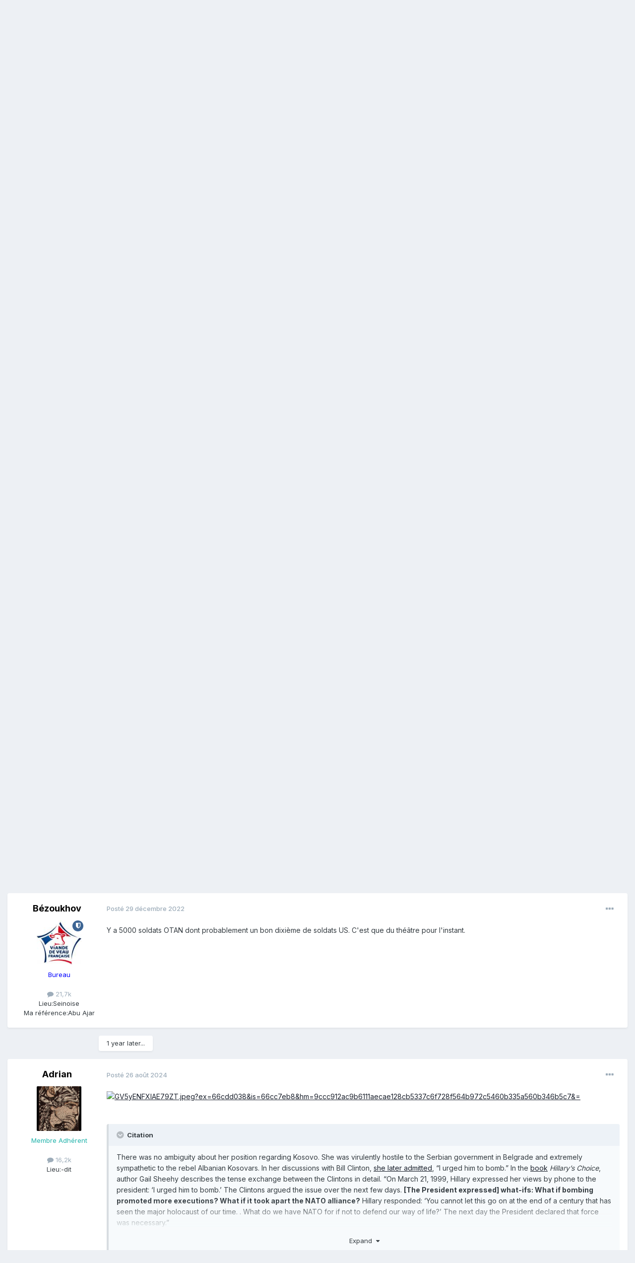

--- FILE ---
content_type: text/html;charset=UTF-8
request_url: https://forum.liberaux.org/topic/57226-la-poudri%C3%A8re-des-balkans/
body_size: 19984
content:
<!DOCTYPE html>
<html lang="fr-FR" dir="ltr">
	<head>
		<meta charset="utf-8">
		<title>La poudrière des Balkans - Europe et international - Liberaux.org</title>
		
			
<!-- Google tag (gtag.js) -->
<script async src="https://www.googletagmanager.com/gtag/js?id=G-6HW9S0MM4Y"></script>
<script>
  window.dataLayer = window.dataLayer || [];
  function gtag(){dataLayer.push(arguments);}
  gtag('js', new Date());

  gtag('config', 'G-6HW9S0MM4Y');
</script>

		
		
		
		

	<meta name="viewport" content="width=device-width, initial-scale=1">



	<meta name="twitter:card" content="summary_large_image" />


	
		<meta name="twitter:site" content="@contrepoints" />
	



	
		
			
				<meta property="og:title" content="La poudrière des Balkans">
			
		
	

	
		
			
				<meta property="og:type" content="website">
			
		
	

	
		
			
				<meta property="og:url" content="https://forum.liberaux.org/topic/57226-la-poudri%C3%A8re-des-balkans/">
			
		
	

	
		
			
				<meta name="description" content="Y a 5000 soldats OTAN dont probablement un bon dixième de soldats US. C&#039;est que du théâtre pour l&#039;instant.">
			
		
	

	
		
			
				<meta property="og:description" content="Y a 5000 soldats OTAN dont probablement un bon dixième de soldats US. C&#039;est que du théâtre pour l&#039;instant.">
			
		
	

	
		
			
				<meta property="og:updated_time" content="2025-03-20T00:52:46Z">
			
		
	

	
		
			
				<meta name="keywords" content="europe">
			
		
	

	
		
			
				<meta property="og:image" content="https://forum.liberaux.org/uploads/monthly_2025_02/image.jpeg.5e33fa5525f971cde3bfab96ea79b787.jpeg">
			
		
	

	
		
			
				<meta property="og:site_name" content="Liberaux.org">
			
		
	

	
		
			
				<meta property="og:locale" content="fr_FR">
			
		
	


	
		<link rel="canonical" href="https://forum.liberaux.org/topic/57226-la-poudri%C3%A8re-des-balkans/" />
	





<link rel="manifest" href="https://forum.liberaux.org/manifest.webmanifest/">
<meta name="msapplication-config" content="https://forum.liberaux.org/browserconfig.xml/">
<meta name="msapplication-starturl" content="/">
<meta name="application-name" content="Liberaux.org">
<meta name="apple-mobile-web-app-title" content="Liberaux.org">

	<meta name="theme-color" content="#000000">


	<meta name="msapplication-TileColor" content="#000000">









<link rel="preload" href="//forum.liberaux.org/applications/core/interface/font/fontawesome-webfont.woff2?v=4.7.0" as="font" crossorigin="anonymous">
		


	<link rel="preconnect" href="https://fonts.googleapis.com">
	<link rel="preconnect" href="https://fonts.gstatic.com" crossorigin>
	
		<link href="https://fonts.googleapis.com/css2?family=Inter:wght@300;400;500;600;700&display=swap" rel="stylesheet">
	



	<link rel='stylesheet' href='https://forum.liberaux.org/uploads/css_built_1/341e4a57816af3ba440d891ca87450ff_framework.css?v=03a8ce8ecf1748669882' media='all'>

	<link rel='stylesheet' href='https://forum.liberaux.org/uploads/css_built_1/05e81b71abe4f22d6eb8d1a929494829_responsive.css?v=03a8ce8ecf1748669882' media='all'>

	<link rel='stylesheet' href='https://forum.liberaux.org/uploads/css_built_1/20446cf2d164adcc029377cb04d43d17_flags.css?v=03a8ce8ecf1748669882' media='all'>

	<link rel='stylesheet' href='https://forum.liberaux.org/uploads/css_built_1/90eb5adf50a8c640f633d47fd7eb1778_core.css?v=03a8ce8ecf1748669882' media='all'>

	<link rel='stylesheet' href='https://forum.liberaux.org/uploads/css_built_1/5a0da001ccc2200dc5625c3f3934497d_core_responsive.css?v=03a8ce8ecf1748669882' media='all'>

	<link rel='stylesheet' href='https://forum.liberaux.org/uploads/css_built_1/62e269ced0fdab7e30e026f1d30ae516_forums.css?v=03a8ce8ecf1748669882' media='all'>

	<link rel='stylesheet' href='https://forum.liberaux.org/uploads/css_built_1/76e62c573090645fb99a15a363d8620e_forums_responsive.css?v=03a8ce8ecf1748669882' media='all'>

	<link rel='stylesheet' href='https://forum.liberaux.org/uploads/css_built_1/ebdea0c6a7dab6d37900b9190d3ac77b_topics.css?v=03a8ce8ecf1748669882' media='all'>





<link rel='stylesheet' href='https://forum.liberaux.org/uploads/css_built_1/258adbb6e4f3e83cd3b355f84e3fa002_custom.css?v=03a8ce8ecf1748669882' media='all'>




		
		

	
	<link rel='shortcut icon' href='https://forum.liberaux.org/uploads/monthly_2017_02/icon_64x64_liberaux-org.ico.6a4b28ba105b8945d2e8052241269227.ico' type="image/x-icon">

	
        <!-- App Indexing for Google Search -->
        <link href="android-app://com.quoord.tapatalkpro.activity/tapatalk/forum.liberaux.org/?location=topic&tid=57226&page=1&perpage=30&channel=google-indexing" rel="alternate" />
        <link href="ios-app://307880732/tapatalk/forum.liberaux.org/?location=topic&tid=57226&page=1&perpage=30&channel=google-indexing" rel="alternate" />
        
        <link href="https://forum.liberaux.org/topic/57226-la-poudrière-des-balkans//applications/tapatalkapp/sources/manifest.json" rel="manifest">
        
        <meta name="apple-itunes-app" content="app-id=307880732, affiliate-data=at=10lR7C, app-argument=tapatalk://forum.liberaux.org/?location=topic&tid=57226&page=1&perpage=30" />
        </head>
	<body class="ipsApp ipsApp_front ipsJS_none ipsClearfix" data-controller="core.front.core.app"  data-message=""  data-pageapp="forums" data-pagelocation="front" data-pagemodule="forums" data-pagecontroller="topic" data-pageid="57226"   >
		
		  <a href="#ipsLayout_mainArea" class="ipsHide" title="Aller au contenu principal de cette page" accesskey="m">Aller au contenu</a>
		<div id="ipsLayout_header" class="ipsClearfix">
			





			<header>
				<div class="ipsLayout_container">
					


<a href='https://forum.liberaux.org/' id='elLogo' accesskey='1'><img src="https://forum.liberaux.org/uploads/monthly_2017_02/589ed208a89c8_logo-liberaux-orgsmall.jpg.12f8cc03a188e6e2d3634bf37d15bfd7.jpg" alt='Liberaux.org'></a>

					
						

	<ul id='elUserNav' class='ipsList_inline cSignedOut ipsResponsive_showDesktop'>
		
        
		
        
        
            
            <li id='elSignInLink'>
                <a href='https://forum.liberaux.org/login/' data-ipsMenu-closeOnClick="false" data-ipsMenu id='elUserSignIn'>
                    Utilisateur existant ? Connexion &nbsp;<i class='fa fa-caret-down'></i>
                </a>
                
<div id='elUserSignIn_menu' class='ipsMenu ipsMenu_auto ipsHide'>
	<form accept-charset='utf-8' method='post' action='https://forum.liberaux.org/login/'>
		<input type="hidden" name="csrfKey" value="9bddf7c733c71a78c36bddf26fdd5832">
		<input type="hidden" name="ref" value="aHR0cHM6Ly9mb3J1bS5saWJlcmF1eC5vcmcvdG9waWMvNTcyMjYtbGEtcG91ZHJpJUMzJUE4cmUtZGVzLWJhbGthbnMv">
		<div data-role="loginForm">
			
			
			
				
<div class="ipsPad ipsForm ipsForm_vertical">
	<h4 class="ipsType_sectionHead">Connexion</h4>
	<br><br>
	<ul class='ipsList_reset'>
		<li class="ipsFieldRow ipsFieldRow_noLabel ipsFieldRow_fullWidth">
			
			
				<input type="text" placeholder="Nom d’utilisateur" name="auth" autocomplete="username">
			
		</li>
		<li class="ipsFieldRow ipsFieldRow_noLabel ipsFieldRow_fullWidth">
			<input type="password" placeholder="Mot de passe" name="password" autocomplete="current-password">
		</li>
		<li class="ipsFieldRow ipsFieldRow_checkbox ipsClearfix">
			<span class="ipsCustomInput">
				<input type="checkbox" name="remember_me" id="remember_me_checkbox" value="1" checked aria-checked="true">
				<span></span>
			</span>
			<div class="ipsFieldRow_content">
				<label class="ipsFieldRow_label" for="remember_me_checkbox">Se souvenir de moi</label>
				<span class="ipsFieldRow_desc">Non recommandé sur les ordinateurs partagés</span>
			</div>
		</li>
		<li class="ipsFieldRow ipsFieldRow_fullWidth">
			<button type="submit" name="_processLogin" value="usernamepassword" class="ipsButton ipsButton_primary ipsButton_small" id="elSignIn_submit">Connexion</button>
			
				<p class="ipsType_right ipsType_small">
					
						<a href='https://forum.liberaux.org/lostpassword/' data-ipsDialog data-ipsDialog-title='Mot de passe oublié ?'>
					
					Mot de passe oublié ?</a>
				</p>
			
		</li>
	</ul>
</div>
			
		</div>
	</form>
</div>
            </li>
            
        
		
			<li>
				
					<a href='https://forum.liberaux.org/register/'  id='elRegisterButton' class='ipsButton ipsButton_normal ipsButton_primary'>S’inscrire</a>
				
			</li>
		
	</ul>

						
<ul class='ipsMobileHamburger ipsList_reset ipsResponsive_hideDesktop'>
	<li data-ipsDrawer data-ipsDrawer-drawerElem='#elMobileDrawer'>
		<a href='#' >
			
			
				
			
			
			
			<i class='fa fa-navicon'></i>
		</a>
	</li>
</ul>
					
				</div>
			</header>
			

	<nav data-controller='core.front.core.navBar' class=' ipsResponsive_showDesktop'>
		<div class='ipsNavBar_primary ipsLayout_container '>
			<ul data-role="primaryNavBar" class='ipsClearfix'>
				


	
		
		
		<li  id='elNavSecondary_16' data-role="navBarItem" data-navApp="core" data-navExt="CustomItem">
			
			
				<a href="https://www.liberaux.org" target='_blank' rel="noopener" data-navItem-id="16" >
					Association Liberaux.org<span class='ipsNavBar_active__identifier'></span>
				</a>
			
			
		</li>
	
	

	
		
		
			
		
		<li class='ipsNavBar_active' data-active id='elNavSecondary_1' data-role="navBarItem" data-navApp="core" data-navExt="CustomItem">
			
			
				<a href="https://forum.liberaux.org"  data-navItem-id="1" data-navDefault>
					Naviguer<span class='ipsNavBar_active__identifier'></span>
				</a>
			
			
				<ul class='ipsNavBar_secondary ' data-role='secondaryNavBar'>
					


	
		
		
			
		
		<li class='ipsNavBar_active' data-active id='elNavSecondary_8' data-role="navBarItem" data-navApp="forums" data-navExt="Forums">
			
			
				<a href="https://forum.liberaux.org"  data-navItem-id="8" data-navDefault>
					Forums<span class='ipsNavBar_active__identifier'></span>
				</a>
			
			
		</li>
	
	

	
		
		
		<li  id='elNavSecondary_9' data-role="navBarItem" data-navApp="core" data-navExt="Guidelines">
			
			
				<a href="https://forum.liberaux.org/guidelines/"  data-navItem-id="9" >
					Règles<span class='ipsNavBar_active__identifier'></span>
				</a>
			
			
		</li>
	
	

	
		
		
		<li  id='elNavSecondary_10' data-role="navBarItem" data-navApp="core" data-navExt="StaffDirectory">
			
			
				<a href="https://forum.liberaux.org/staff/"  data-navItem-id="10" >
					Équipe<span class='ipsNavBar_active__identifier'></span>
				</a>
			
			
		</li>
	
	

	
	

	
		
		
		<li  id='elNavSecondary_12' data-role="navBarItem" data-navApp="core" data-navExt="Leaderboard">
			
			
				<a href="https://forum.liberaux.org/leaderboard/"  data-navItem-id="12" >
					Classement<span class='ipsNavBar_active__identifier'></span>
				</a>
			
			
		</li>
	
	

					<li class='ipsHide' id='elNavigationMore_1' data-role='navMore'>
						<a href='#' data-ipsMenu data-ipsMenu-appendTo='#elNavigationMore_1' id='elNavigationMore_1_dropdown'>Plus <i class='fa fa-caret-down'></i></a>
						<ul class='ipsHide ipsMenu ipsMenu_auto' id='elNavigationMore_1_dropdown_menu' data-role='moreDropdown'></ul>
					</li>
				</ul>
			
		</li>
	
	

	
		
		
		<li  id='elNavSecondary_2' data-role="navBarItem" data-navApp="core" data-navExt="CustomItem">
			
			
				<a href="https://forum.liberaux.org/discover/"  data-navItem-id="2" >
					Activité<span class='ipsNavBar_active__identifier'></span>
				</a>
			
			
				<ul class='ipsNavBar_secondary ipsHide' data-role='secondaryNavBar'>
					


	
		
		
		<li  id='elNavSecondary_3' data-role="navBarItem" data-navApp="core" data-navExt="AllActivity">
			
			
				<a href="https://forum.liberaux.org/discover/"  data-navItem-id="3" >
					Toute l’activité<span class='ipsNavBar_active__identifier'></span>
				</a>
			
			
		</li>
	
	

	
	

	
	

	
	

	
		
		
		<li  id='elNavSecondary_7' data-role="navBarItem" data-navApp="core" data-navExt="Search">
			
			
				<a href="https://forum.liberaux.org/search/"  data-navItem-id="7" >
					Rechercher<span class='ipsNavBar_active__identifier'></span>
				</a>
			
			
		</li>
	
	

					<li class='ipsHide' id='elNavigationMore_2' data-role='navMore'>
						<a href='#' data-ipsMenu data-ipsMenu-appendTo='#elNavigationMore_2' id='elNavigationMore_2_dropdown'>Plus <i class='fa fa-caret-down'></i></a>
						<ul class='ipsHide ipsMenu ipsMenu_auto' id='elNavigationMore_2_dropdown_menu' data-role='moreDropdown'></ul>
					</li>
				</ul>
			
		</li>
	
	

	
		
		
		<li  id='elNavSecondary_13' data-role="navBarItem" data-navApp="core" data-navExt="Leaderboard">
			
			
				<a href="https://forum.liberaux.org/leaderboard/"  data-navItem-id="13" >
					Classement<span class='ipsNavBar_active__identifier'></span>
				</a>
			
			
		</li>
	
	

	
		
		
		<li  id='elNavSecondary_14' data-role="navBarItem" data-navApp="core" data-navExt="CustomItem">
			
			
				<a href="https://www.contrepoints.org/" target='_blank' rel="noopener" data-navItem-id="14" >
					Contrepoints<span class='ipsNavBar_active__identifier'></span>
				</a>
			
			
		</li>
	
	

	
		
		
		<li  id='elNavSecondary_15' data-role="navBarItem" data-navApp="core" data-navExt="CustomItem">
			
			
				<a href="https://www.wikiberal.org/" target='_blank' rel="noopener" data-navItem-id="15" >
					Wikiberal<span class='ipsNavBar_active__identifier'></span>
				</a>
			
			
		</li>
	
	

	
		
		
		<li  id='elNavSecondary_18' data-role="navBarItem" data-navApp="core" data-navExt="Clubs">
			
			
				<a href="https://forum.liberaux.org/clubs/"  data-navItem-id="18" >
					Clubs<span class='ipsNavBar_active__identifier'></span>
				</a>
			
			
		</li>
	
	

				<li class='ipsHide' id='elNavigationMore' data-role='navMore'>
					<a href='#' data-ipsMenu data-ipsMenu-appendTo='#elNavigationMore' id='elNavigationMore_dropdown'>Plus</a>
					<ul class='ipsNavBar_secondary ipsHide' data-role='secondaryNavBar'>
						<li class='ipsHide' id='elNavigationMore_more' data-role='navMore'>
							<a href='#' data-ipsMenu data-ipsMenu-appendTo='#elNavigationMore_more' id='elNavigationMore_more_dropdown'>Plus <i class='fa fa-caret-down'></i></a>
							<ul class='ipsHide ipsMenu ipsMenu_auto' id='elNavigationMore_more_dropdown_menu' data-role='moreDropdown'></ul>
						</li>
					</ul>
				</li>
			</ul>
			

	<div id="elSearchWrapper">
		<div id='elSearch' data-controller="core.front.core.quickSearch">
			<form accept-charset='utf-8' action='//forum.liberaux.org/search/?do=quicksearch' method='post'>
                <input type='search' id='elSearchField' placeholder='Rechercher…' name='q' autocomplete='off' aria-label='Rechercher'>
                <details class='cSearchFilter'>
                    <summary class='cSearchFilter__text'></summary>
                    <ul class='cSearchFilter__menu'>
                        
                        <li><label><input type="radio" name="type" value="all" ><span class='cSearchFilter__menuText'>N’importe où</span></label></li>
                        
                            
                                <li><label><input type="radio" name="type" value='contextual_{&quot;type&quot;:&quot;forums_topic&quot;,&quot;nodes&quot;:4}' checked><span class='cSearchFilter__menuText'>Ce forum</span></label></li>
                            
                                <li><label><input type="radio" name="type" value='contextual_{&quot;type&quot;:&quot;forums_topic&quot;,&quot;item&quot;:57226}' checked><span class='cSearchFilter__menuText'>Ce sujet</span></label></li>
                            
                        
                        
                            <li><label><input type="radio" name="type" value="core_statuses_status"><span class='cSearchFilter__menuText'>Status Updates</span></label></li>
                        
                            <li><label><input type="radio" name="type" value="forums_topic"><span class='cSearchFilter__menuText'>Sujets</span></label></li>
                        
                            <li><label><input type="radio" name="type" value="core_members"><span class='cSearchFilter__menuText'>Membres</span></label></li>
                        
                    </ul>
                </details>
				<button class='cSearchSubmit' type="submit" aria-label='Rechercher'><i class="fa fa-search"></i></button>
			</form>
		</div>
	</div>

		</div>
	</nav>

			
<ul id='elMobileNav' class='ipsResponsive_hideDesktop' data-controller='core.front.core.mobileNav'>
	
		
			
			
				
				
			
				
					<li id='elMobileBreadcrumb'>
						<a href='https://forum.liberaux.org/forum/4-europe-et-international/'>
							<span>Europe et international</span>
						</a>
					</li>
				
				
			
				
				
			
		
	
	
	
	<li >
		<a data-action="defaultStream" href='https://forum.liberaux.org/discover/'><i class="fa fa-newspaper-o" aria-hidden="true"></i></a>
	</li>

	

	
		<li class='ipsJS_show'>
			<a href='https://forum.liberaux.org/search/'><i class='fa fa-search'></i></a>
		</li>
	
</ul>
		</div>
		<main id="ipsLayout_body" class="ipsLayout_container">
			<div id="ipsLayout_contentArea">
				<div id="ipsLayout_contentWrapper">
					
<nav class='ipsBreadcrumb ipsBreadcrumb_top ipsFaded_withHover'>
	

	<ul class='ipsList_inline ipsPos_right'>
		
		<li >
			<a data-action="defaultStream" class='ipsType_light '  href='https://forum.liberaux.org/discover/'><i class="fa fa-newspaper-o" aria-hidden="true"></i> <span>Toute l’activité</span></a>
		</li>
		
	</ul>

	<ul data-role="breadcrumbList">
		<li>
			<a title="Accueil" href='https://forum.liberaux.org/'>
				<span>Accueil <i class='fa fa-angle-right'></i></span>
			</a>
		</li>
		
		
			<li>
				
					<a href='https://forum.liberaux.org/forum/1-forums-generaux/'>
						<span>FORUMS GENERAUX <i class='fa fa-angle-right' aria-hidden="true"></i></span>
					</a>
				
			</li>
		
			<li>
				
					<a href='https://forum.liberaux.org/forum/4-europe-et-international/'>
						<span>Europe et international <i class='fa fa-angle-right' aria-hidden="true"></i></span>
					</a>
				
			</li>
		
			<li>
				
					La poudrière des Balkans
				
			</li>
		
	</ul>
</nav>
					
					<div id="ipsLayout_mainArea">
						
						
						
						

	




						



<div class='ipsPageHeader ipsResponsive_pull ipsBox ipsPadding sm:ipsPadding:half ipsMargin_bottom'>
		
	
	<div class='ipsFlex ipsFlex-ai:center ipsFlex-fw:wrap ipsGap:4'>
		<div class='ipsFlex-flex:11'>
			<h1 class='ipsType_pageTitle ipsContained_container'>
				

				
				
					<span class='ipsType_break ipsContained'>
						<span>La poudrière des Balkans</span>
					</span>
				
			</h1>
			
			
				


	
		<ul class='ipsTags ipsList_inline ' >
			
				
					

<li >
	
	<a href="https://forum.liberaux.org/tags/europe/" class='ipsTag' title="Trouver d’autres contenus étiquetés avec « europe »" rel="tag" data-tag-label="europe"><span>europe</span></a>
	
</li>
				
			
			
		</ul>
		
	

			
		</div>
		
	</div>
	<hr class='ipsHr'>
	<div class='ipsPageHeader__meta ipsFlex ipsFlex-jc:between ipsFlex-ai:center ipsFlex-fw:wrap ipsGap:3'>
		<div class='ipsFlex-flex:11'>
			<div class='ipsPhotoPanel ipsPhotoPanel_mini ipsPhotoPanel_notPhone ipsClearfix'>
				


	<a href="https://forum.liberaux.org/profile/9028-marlenus/" rel="nofollow" data-ipsHover data-ipsHover-width="370" data-ipsHover-target="https://forum.liberaux.org/profile/9028-marlenus/?do=hovercard" class="ipsUserPhoto ipsUserPhoto_mini" title="Aller sur le profil de Marlenus">
		<img src='https://forum.liberaux.org/uploads//uploads/profile/photo-thumb-9028.jpg' alt='Marlenus' loading="lazy">
	</a>

				<div>
					<p class='ipsType_reset ipsType_blendLinks'>
						<span class='ipsType_normal'>
						
							<strong>Par 


<a href='https://forum.liberaux.org/profile/9028-marlenus/' rel="nofollow" data-ipsHover data-ipsHover-width='370' data-ipsHover-target='https://forum.liberaux.org/profile/9028-marlenus/?do=hovercard&amp;referrer=https%253A%252F%252Fforum.liberaux.org%252Ftopic%252F57226-la-poudri%2525C3%2525A8re-des-balkans%252F' title="Aller sur le profil de Marlenus" class="ipsType_break">Marlenus</a></strong><br />
							<span class='ipsType_light'><time datetime='2022-08-29T10:25:46Z' title='29/08/2022 10:25' data-short='3 a'>29 août 2022</time> dans <a href="https://forum.liberaux.org/forum/4-europe-et-international/">Europe et international</a></span>
						
						</span>
					</p>
				</div>
			</div>
		</div>
		
			<div class='ipsFlex-flex:01 ipsResponsive_hidePhone'>
				<div class='ipsShareLinks'>
					
						


					
					
                    

					



					

<div data-followApp='forums' data-followArea='topic' data-followID='57226' data-controller='core.front.core.followButton'>
	

	<a href='https://forum.liberaux.org/login/' rel="nofollow" class="ipsFollow ipsPos_middle ipsButton ipsButton_light ipsButton_verySmall " data-role="followButton" data-ipsTooltip title='Connectez-vous pour activer le suivi'>
		<span>Abonnés</span>
		<span class='ipsCommentCount'>2</span>
	</a>

</div>
				</div>
			</div>
					
	</div>
	
	
</div>








<div class='ipsClearfix'>
	<ul class="ipsToolList ipsToolList_horizontal ipsClearfix ipsSpacer_both ipsResponsive_hidePhone">
		
		
		
	</ul>
</div>

<div id='comments' data-controller='core.front.core.commentFeed,forums.front.topic.view, core.front.core.ignoredComments' data-autoPoll data-baseURL='https://forum.liberaux.org/topic/57226-la-poudri%C3%A8re-des-balkans/' data-lastPage data-feedID='topic-57226' class='cTopic ipsClear ipsSpacer_top'>
	
			
	

	

<div data-controller='core.front.core.recommendedComments' data-url='https://forum.liberaux.org/topic/57226-la-poudri%C3%A8re-des-balkans/?recommended=comments' class='ipsRecommendedComments ipsHide'>
	<div data-role="recommendedComments">
		<h2 class='ipsType_sectionHead ipsType_large ipsType_bold ipsMargin_bottom'>Messages recommandés</h2>
		
	</div>
</div>
	
	<div id="elPostFeed" data-role='commentFeed' data-controller='core.front.core.moderation' >
		<form action="https://forum.liberaux.org/topic/57226-la-poudri%C3%A8re-des-balkans/?csrfKey=9bddf7c733c71a78c36bddf26fdd5832&amp;do=multimodComment" method="post" data-ipsPageAction data-role='moderationTools'>
			
			
				

					

					
					



<a id='comment-1948358'></a>
<article  id='elComment_1948358' class='cPost ipsBox ipsResponsive_pull  ipsComment  ipsComment_parent ipsClearfix ipsClear ipsColumns ipsColumns_noSpacing ipsColumns_collapsePhone    '>
	

	

	<div class='cAuthorPane_mobile ipsResponsive_showPhone'>
		<div class='cAuthorPane_photo'>
			<div class='cAuthorPane_photoWrap'>
				


	<a href="https://forum.liberaux.org/profile/9028-marlenus/" rel="nofollow" data-ipsHover data-ipsHover-width="370" data-ipsHover-target="https://forum.liberaux.org/profile/9028-marlenus/?do=hovercard" class="ipsUserPhoto ipsUserPhoto_large" title="Aller sur le profil de Marlenus">
		<img src='https://forum.liberaux.org/uploads//uploads/profile/photo-thumb-9028.jpg' alt='Marlenus' loading="lazy">
	</a>

				
				
			</div>
		</div>
		<div class='cAuthorPane_content'>
			<h3 class='ipsType_sectionHead cAuthorPane_author ipsType_break ipsType_blendLinks ipsFlex ipsFlex-ai:center'>
				


<a href='https://forum.liberaux.org/profile/9028-marlenus/' rel="nofollow" data-ipsHover data-ipsHover-width='370' data-ipsHover-target='https://forum.liberaux.org/profile/9028-marlenus/?do=hovercard&amp;referrer=https%253A%252F%252Fforum.liberaux.org%252Ftopic%252F57226-la-poudri%2525C3%2525A8re-des-balkans%252F' title="Aller sur le profil de Marlenus" class="ipsType_break"><span style='color:#009699'>Marlenus</span></a>
			</h3>
			<div class='ipsType_light ipsType_reset'>
				<a href='https://forum.liberaux.org/topic/57226-la-poudri%C3%A8re-des-balkans/?do=findComment&amp;comment=1948358' class='ipsType_blendLinks'>Posté <time datetime='2022-08-29T10:25:46Z' title='29/08/2022 10:25' data-short='3 a'>29 août 2022</time></a>
				
			</div>
		</div>
	</div>
	<aside class='ipsComment_author cAuthorPane ipsColumn ipsColumn_medium ipsResponsive_hidePhone'>
		<h3 class='ipsType_sectionHead cAuthorPane_author ipsType_blendLinks ipsType_break'><strong>


<a href='https://forum.liberaux.org/profile/9028-marlenus/' rel="nofollow" data-ipsHover data-ipsHover-width='370' data-ipsHover-target='https://forum.liberaux.org/profile/9028-marlenus/?do=hovercard&amp;referrer=https%253A%252F%252Fforum.liberaux.org%252Ftopic%252F57226-la-poudri%2525C3%2525A8re-des-balkans%252F' title="Aller sur le profil de Marlenus" class="ipsType_break">Marlenus</a></strong>
			
		</h3>
		<ul class='cAuthorPane_info ipsList_reset'>
			<li data-role='photo' class='cAuthorPane_photo'>
				<div class='cAuthorPane_photoWrap'>
					


	<a href="https://forum.liberaux.org/profile/9028-marlenus/" rel="nofollow" data-ipsHover data-ipsHover-width="370" data-ipsHover-target="https://forum.liberaux.org/profile/9028-marlenus/?do=hovercard" class="ipsUserPhoto ipsUserPhoto_large" title="Aller sur le profil de Marlenus">
		<img src='https://forum.liberaux.org/uploads//uploads/profile/photo-thumb-9028.jpg' alt='Marlenus' loading="lazy">
	</a>

					
					
				</div>
			</li>
			
				<li data-role='group'><span style='color:#009699'>Membre Actif</span></li>
				
			
          
    
    
    
    

    
    
    
    
    
    
    

			
				<li data-role='stats' class='ipsMargin_top'>
					<ul class="ipsList_reset ipsType_light ipsFlex ipsFlex-ai:center ipsFlex-jc:center ipsGap_row:2 cAuthorPane_stats">
						<li>
							<a href="https://forum.liberaux.org/profile/9028-marlenus/content/" title="24 770 messages " data-ipsTooltip class="ipsType_blendLinks">
								<i class="fa fa-comment"></i> 24,8k
							</a>
						</li>
						
					</ul>
				</li>
			
			
				

	
		
		
	<li data-role='custom-field' class='ipsResponsive_hidePhone ipsType_break'>
		
<span class="ft">Lieu:</span><span class="fc">Paris</span>
	</li>
	
	

	
		
		
	<li data-role='custom-field' class='ipsResponsive_hidePhone ipsType_break'>
		
<span class="ft">Tendance:</span><span class="fc">Anarcap</span>
	</li>
	
	
		
		
	<li data-role='custom-field' class='ipsResponsive_hidePhone ipsType_break'>
		
<span class="ft">Ma référence:</span><span class="fc">Polly Pocket</span>
	</li>
	
	

			
		</ul>
	</aside>
	<div class='ipsColumn ipsColumn_fluid ipsMargin:none'>
		

<div id='comment-1948358_wrap' data-controller='core.front.core.comment' data-commentApp='forums' data-commentType='forums' data-commentID="1948358" data-quoteData='{&quot;userid&quot;:9028,&quot;username&quot;:&quot;Marlenus&quot;,&quot;timestamp&quot;:1661768746,&quot;contentapp&quot;:&quot;forums&quot;,&quot;contenttype&quot;:&quot;forums&quot;,&quot;contentid&quot;:57226,&quot;contentclass&quot;:&quot;forums_Topic&quot;,&quot;contentcommentid&quot;:1948358}' class='ipsComment_content ipsType_medium'>

	<div class='ipsComment_meta ipsType_light ipsFlex ipsFlex-ai:center ipsFlex-jc:between ipsFlex-fd:row-reverse'>
		<div class='ipsType_light ipsType_reset ipsType_blendLinks ipsComment_toolWrap'>
			<div class='ipsResponsive_hidePhone ipsComment_badges'>
				<ul class='ipsList_reset ipsFlex ipsFlex-jc:end ipsFlex-fw:wrap ipsGap:2 ipsGap_row:1'>
					
					
					
					
					
				</ul>
			</div>
			<ul class='ipsList_reset ipsComment_tools'>
				<li>
					<a href='#elControls_1948358_menu' class='ipsComment_ellipsis' id='elControls_1948358' title='Plus d’options…' data-ipsMenu data-ipsMenu-appendTo='#comment-1948358_wrap'><i class='fa fa-ellipsis-h'></i></a>
					<ul id='elControls_1948358_menu' class='ipsMenu ipsMenu_narrow ipsHide'>
						
							<li class='ipsMenu_item'><a href='https://forum.liberaux.org/topic/57226-la-poudri%C3%A8re-des-balkans/?do=reportComment&amp;comment=1948358' data-ipsDialog data-ipsDialog-remoteSubmit data-ipsDialog-size='medium' data-ipsDialog-flashMessage='Merci pour votre signalement' data-ipsDialog-title="Signaler ce message" data-action='reportComment' title='Signaler ce contenu'>Signaler</a></li>
						
						
                        
						
						
						
							
								
							
							
							
							
							
							
						
					</ul>
				</li>
				
			</ul>
		</div>

		<div class='ipsType_reset ipsResponsive_hidePhone'>
		   
		   Posté <time datetime='2022-08-29T10:25:46Z' title='29/08/2022 10:25' data-short='3 a'>29 août 2022</time>
		   
			
			<span class='ipsResponsive_hidePhone'>
				
				
			</span>
		</div>
	</div>

	

    

	<div class='cPost_contentWrap'>
		
		<div data-role='commentContent' class='ipsType_normal ipsType_richText ipsPadding_bottom ipsContained' data-controller='core.front.core.lightboxedImages'>
			<p>
	Je n'ai pas vu de fil là dessus, donc je me permet de le créer.
</p>

<p>
	 
</p>

<p>
	 
</p>

<p>
	Visiblement, on est passé à 2 doigts d'une nouvelle guerre et très possible qu'elle se déclenche quand même entre la Serbie et le Kosovo.
</p>

<p>
	 
</p>

<p>
	<a href="https://www.france24.com/fr/europe/20220827-tensions-serbie-kosovo-les-deux-pays-concluent-un-accord-de-libre-circulation" rel="external nofollow">https://www.france24.com/fr/europe/20220827-tensions-serbie-kosovo-les-deux-pays-concluent-un-accord-de-libre-circulation</a>
</p>


			
		</div>

		
			<div class='ipsItemControls'>
				
					
						

	<div data-controller='core.front.core.reaction' class='ipsItemControls_right ipsClearfix '>	
		<div class='ipsReact ipsPos_right'>
			
				
				<div class='ipsReact_blurb ' data-role='reactionBlurb'>
					
						

	
	<ul class='ipsReact_reactions'>
		
		
			
				
				<li class='ipsReact_reactCount'>
					
						<span data-ipsTooltip title="Yea">
					
							<span>
								<img src='https://forum.liberaux.org/uploads/reactions/Thumbs-up.png' alt="Yea" loading="lazy">
							</span>
							<span>
								1
							</span>
					
						</span>
					
				</li>
			
		
	</ul>

					
				</div>
			
			
			
		</div>
	</div>

					
				
				<ul class='ipsComment_controls ipsClearfix ipsItemControls_left' data-role="commentControls">
					
						
						
						
						
												
					
					<li class='ipsHide' data-role='commentLoading'>
						<span class='ipsLoading ipsLoading_tiny ipsLoading_noAnim'></span>
					</li>
				</ul>
			</div>
		

		
			

		
	</div>

	
    
</div>
	</div>
</article>
					
					
					
				

					

					
					



<a id='comment-1948361'></a>
<article  id='elComment_1948361' class='cPost ipsBox ipsResponsive_pull  ipsComment  ipsComment_parent ipsClearfix ipsClear ipsColumns ipsColumns_noSpacing ipsColumns_collapsePhone    '>
	

	

	<div class='cAuthorPane_mobile ipsResponsive_showPhone'>
		<div class='cAuthorPane_photo'>
			<div class='cAuthorPane_photoWrap'>
				


	<a href="https://forum.liberaux.org/profile/4700-bisounours/" rel="nofollow" data-ipsHover data-ipsHover-width="370" data-ipsHover-target="https://forum.liberaux.org/profile/4700-bisounours/?do=hovercard" class="ipsUserPhoto ipsUserPhoto_large" title="Aller sur le profil de Bisounours">
		<img src='https://forum.liberaux.org/uploads//uploads/profile/photo-thumb-4700.gif' alt='Bisounours' loading="lazy">
	</a>

				
				
			</div>
		</div>
		<div class='cAuthorPane_content'>
			<h3 class='ipsType_sectionHead cAuthorPane_author ipsType_break ipsType_blendLinks ipsFlex ipsFlex-ai:center'>
				


<a href='https://forum.liberaux.org/profile/4700-bisounours/' rel="nofollow" data-ipsHover data-ipsHover-width='370' data-ipsHover-target='https://forum.liberaux.org/profile/4700-bisounours/?do=hovercard&amp;referrer=https%253A%252F%252Fforum.liberaux.org%252Ftopic%252F57226-la-poudri%2525C3%2525A8re-des-balkans%252F' title="Aller sur le profil de Bisounours" class="ipsType_break"><span style='color:#b266ff'>Bisounours</a>
			</h3>
			<div class='ipsType_light ipsType_reset'>
				<a href='https://forum.liberaux.org/topic/57226-la-poudri%C3%A8re-des-balkans/?do=findComment&amp;comment=1948361' class='ipsType_blendLinks'>Posté <time datetime='2022-08-29T10:48:52Z' title='29/08/2022 10:48' data-short='3 a'>29 août 2022</time></a>
				
			</div>
		</div>
	</div>
	<aside class='ipsComment_author cAuthorPane ipsColumn ipsColumn_medium ipsResponsive_hidePhone'>
		<h3 class='ipsType_sectionHead cAuthorPane_author ipsType_blendLinks ipsType_break'><strong>


<a href='https://forum.liberaux.org/profile/4700-bisounours/' rel="nofollow" data-ipsHover data-ipsHover-width='370' data-ipsHover-target='https://forum.liberaux.org/profile/4700-bisounours/?do=hovercard&amp;referrer=https%253A%252F%252Fforum.liberaux.org%252Ftopic%252F57226-la-poudri%2525C3%2525A8re-des-balkans%252F' title="Aller sur le profil de Bisounours" class="ipsType_break">Bisounours</a></strong>
			
		</h3>
		<ul class='cAuthorPane_info ipsList_reset'>
			<li data-role='photo' class='cAuthorPane_photo'>
				<div class='cAuthorPane_photoWrap'>
					


	<a href="https://forum.liberaux.org/profile/4700-bisounours/" rel="nofollow" data-ipsHover data-ipsHover-width="370" data-ipsHover-target="https://forum.liberaux.org/profile/4700-bisounours/?do=hovercard" class="ipsUserPhoto ipsUserPhoto_large" title="Aller sur le profil de Bisounours">
		<img src='https://forum.liberaux.org/uploads//uploads/profile/photo-thumb-4700.gif' alt='Bisounours' loading="lazy">
	</a>

					
					
				</div>
			</li>
			
				<li data-role='group'><span style='color:#b266ff'>Utilisateur</li>
				
			
          
    
    
    
    <li data-role='custom-field' class='ipsResponsive_hidePhone ipsType_break'>
        
Libérale pragmatique
    </li>
    
    

    
    
    
    

    
    
    
    
    
    
    

			
				<li data-role='stats' class='ipsMargin_top'>
					<ul class="ipsList_reset ipsType_light ipsFlex ipsFlex-ai:center ipsFlex-jc:center ipsGap_row:2 cAuthorPane_stats">
						<li>
							<a href="https://forum.liberaux.org/profile/4700-bisounours/content/" title="34 977 messages " data-ipsTooltip class="ipsType_blendLinks">
								<i class="fa fa-comment"></i> 35k
							</a>
						</li>
						
					</ul>
				</li>
			
			
				

	
		
		
	

	
		
		
	<li data-role='custom-field' class='ipsResponsive_hidePhone ipsType_break'>
		
<span class="ft">Lieu:</span><span class="fc">Sud Ouest</span>
	</li>
	
	

	
		
		
	<li data-role='custom-field' class='ipsResponsive_hidePhone ipsType_break'>
		
	</li>
	
	
		
		
	<li data-role='custom-field' class='ipsResponsive_hidePhone ipsType_break'>
		
<span class="ft">Ma référence:</span><span class="fc">Desproges</span>
	</li>
	
	

			
		</ul>
	</aside>
	<div class='ipsColumn ipsColumn_fluid ipsMargin:none'>
		

<div id='comment-1948361_wrap' data-controller='core.front.core.comment' data-commentApp='forums' data-commentType='forums' data-commentID="1948361" data-quoteData='{&quot;userid&quot;:4700,&quot;username&quot;:&quot;Bisounours&quot;,&quot;timestamp&quot;:1661770132,&quot;contentapp&quot;:&quot;forums&quot;,&quot;contenttype&quot;:&quot;forums&quot;,&quot;contentid&quot;:57226,&quot;contentclass&quot;:&quot;forums_Topic&quot;,&quot;contentcommentid&quot;:1948361}' class='ipsComment_content ipsType_medium'>

	<div class='ipsComment_meta ipsType_light ipsFlex ipsFlex-ai:center ipsFlex-jc:between ipsFlex-fd:row-reverse'>
		<div class='ipsType_light ipsType_reset ipsType_blendLinks ipsComment_toolWrap'>
			<div class='ipsResponsive_hidePhone ipsComment_badges'>
				<ul class='ipsList_reset ipsFlex ipsFlex-jc:end ipsFlex-fw:wrap ipsGap:2 ipsGap_row:1'>
					
					
					
					
					
				</ul>
			</div>
			<ul class='ipsList_reset ipsComment_tools'>
				<li>
					<a href='#elControls_1948361_menu' class='ipsComment_ellipsis' id='elControls_1948361' title='Plus d’options…' data-ipsMenu data-ipsMenu-appendTo='#comment-1948361_wrap'><i class='fa fa-ellipsis-h'></i></a>
					<ul id='elControls_1948361_menu' class='ipsMenu ipsMenu_narrow ipsHide'>
						
							<li class='ipsMenu_item'><a href='https://forum.liberaux.org/topic/57226-la-poudri%C3%A8re-des-balkans/?do=reportComment&amp;comment=1948361' data-ipsDialog data-ipsDialog-remoteSubmit data-ipsDialog-size='medium' data-ipsDialog-flashMessage='Merci pour votre signalement' data-ipsDialog-title="Signaler ce message" data-action='reportComment' title='Signaler ce contenu'>Signaler</a></li>
						
						
                        
						
						
						
							
								
							
							
							
							
							
							
						
					</ul>
				</li>
				
			</ul>
		</div>

		<div class='ipsType_reset ipsResponsive_hidePhone'>
		   
		   Posté <time datetime='2022-08-29T10:48:52Z' title='29/08/2022 10:48' data-short='3 a'>29 août 2022</time>
		   
			
			<span class='ipsResponsive_hidePhone'>
				
				
			</span>
		</div>
	</div>

	

    

	<div class='cPost_contentWrap'>
		
		<div data-role='commentContent' class='ipsType_normal ipsType_richText ipsPadding_bottom ipsContained' data-controller='core.front.core.lightboxedImages'>
			<p>
	Un nouveau sujet par semaine <span><img alt=":lol:" data-emoticon="" src="https://forum.liberaux.org/uploads/emoticons/default_laugh.png" title=":lol:" /> </span>
</p>

<p>
	Tu es en vacances ?
</p>


			
		</div>

		

		
			

		
	</div>

	
    
</div>
	</div>
</article>
					
					
					
				

					

					
					



<a id='comment-1948375'></a>
<article  id='elComment_1948375' class='cPost ipsBox ipsResponsive_pull  ipsComment  ipsComment_parent ipsClearfix ipsClear ipsColumns ipsColumns_noSpacing ipsColumns_collapsePhone    '>
	

	

	<div class='cAuthorPane_mobile ipsResponsive_showPhone'>
		<div class='cAuthorPane_photo'>
			<div class='cAuthorPane_photoWrap'>
				


	<a href="https://forum.liberaux.org/profile/9028-marlenus/" rel="nofollow" data-ipsHover data-ipsHover-width="370" data-ipsHover-target="https://forum.liberaux.org/profile/9028-marlenus/?do=hovercard" class="ipsUserPhoto ipsUserPhoto_large" title="Aller sur le profil de Marlenus">
		<img src='https://forum.liberaux.org/uploads//uploads/profile/photo-thumb-9028.jpg' alt='Marlenus' loading="lazy">
	</a>

				
				
			</div>
		</div>
		<div class='cAuthorPane_content'>
			<h3 class='ipsType_sectionHead cAuthorPane_author ipsType_break ipsType_blendLinks ipsFlex ipsFlex-ai:center'>
				


<a href='https://forum.liberaux.org/profile/9028-marlenus/' rel="nofollow" data-ipsHover data-ipsHover-width='370' data-ipsHover-target='https://forum.liberaux.org/profile/9028-marlenus/?do=hovercard&amp;referrer=https%253A%252F%252Fforum.liberaux.org%252Ftopic%252F57226-la-poudri%2525C3%2525A8re-des-balkans%252F' title="Aller sur le profil de Marlenus" class="ipsType_break"><span style='color:#009699'>Marlenus</span></a>
			</h3>
			<div class='ipsType_light ipsType_reset'>
				<a href='https://forum.liberaux.org/topic/57226-la-poudri%C3%A8re-des-balkans/?do=findComment&amp;comment=1948375' class='ipsType_blendLinks'>Posté <time datetime='2022-08-29T12:44:50Z' title='29/08/2022 12:44' data-short='3 a'>29 août 2022</time></a>
				
			</div>
		</div>
	</div>
	<aside class='ipsComment_author cAuthorPane ipsColumn ipsColumn_medium ipsResponsive_hidePhone'>
		<h3 class='ipsType_sectionHead cAuthorPane_author ipsType_blendLinks ipsType_break'><strong>


<a href='https://forum.liberaux.org/profile/9028-marlenus/' rel="nofollow" data-ipsHover data-ipsHover-width='370' data-ipsHover-target='https://forum.liberaux.org/profile/9028-marlenus/?do=hovercard&amp;referrer=https%253A%252F%252Fforum.liberaux.org%252Ftopic%252F57226-la-poudri%2525C3%2525A8re-des-balkans%252F' title="Aller sur le profil de Marlenus" class="ipsType_break">Marlenus</a></strong>
			
		</h3>
		<ul class='cAuthorPane_info ipsList_reset'>
			<li data-role='photo' class='cAuthorPane_photo'>
				<div class='cAuthorPane_photoWrap'>
					


	<a href="https://forum.liberaux.org/profile/9028-marlenus/" rel="nofollow" data-ipsHover data-ipsHover-width="370" data-ipsHover-target="https://forum.liberaux.org/profile/9028-marlenus/?do=hovercard" class="ipsUserPhoto ipsUserPhoto_large" title="Aller sur le profil de Marlenus">
		<img src='https://forum.liberaux.org/uploads//uploads/profile/photo-thumb-9028.jpg' alt='Marlenus' loading="lazy">
	</a>

					
					
				</div>
			</li>
			
				<li data-role='group'><span style='color:#009699'>Membre Actif</span></li>
				
			
          
    
    
    
    

    
    
    
    
    
    
    

			
				<li data-role='stats' class='ipsMargin_top'>
					<ul class="ipsList_reset ipsType_light ipsFlex ipsFlex-ai:center ipsFlex-jc:center ipsGap_row:2 cAuthorPane_stats">
						<li>
							<a href="https://forum.liberaux.org/profile/9028-marlenus/content/" title="24 770 messages " data-ipsTooltip class="ipsType_blendLinks">
								<i class="fa fa-comment"></i> 24,8k
							</a>
						</li>
						
					</ul>
				</li>
			
			
				

	
		
		
	<li data-role='custom-field' class='ipsResponsive_hidePhone ipsType_break'>
		
<span class="ft">Lieu:</span><span class="fc">Paris</span>
	</li>
	
	

	
		
		
	<li data-role='custom-field' class='ipsResponsive_hidePhone ipsType_break'>
		
<span class="ft">Tendance:</span><span class="fc">Anarcap</span>
	</li>
	
	
		
		
	<li data-role='custom-field' class='ipsResponsive_hidePhone ipsType_break'>
		
<span class="ft">Ma référence:</span><span class="fc">Polly Pocket</span>
	</li>
	
	

			
		</ul>
	</aside>
	<div class='ipsColumn ipsColumn_fluid ipsMargin:none'>
		

<div id='comment-1948375_wrap' data-controller='core.front.core.comment' data-commentApp='forums' data-commentType='forums' data-commentID="1948375" data-quoteData='{&quot;userid&quot;:9028,&quot;username&quot;:&quot;Marlenus&quot;,&quot;timestamp&quot;:1661777090,&quot;contentapp&quot;:&quot;forums&quot;,&quot;contenttype&quot;:&quot;forums&quot;,&quot;contentid&quot;:57226,&quot;contentclass&quot;:&quot;forums_Topic&quot;,&quot;contentcommentid&quot;:1948375}' class='ipsComment_content ipsType_medium'>

	<div class='ipsComment_meta ipsType_light ipsFlex ipsFlex-ai:center ipsFlex-jc:between ipsFlex-fd:row-reverse'>
		<div class='ipsType_light ipsType_reset ipsType_blendLinks ipsComment_toolWrap'>
			<div class='ipsResponsive_hidePhone ipsComment_badges'>
				<ul class='ipsList_reset ipsFlex ipsFlex-jc:end ipsFlex-fw:wrap ipsGap:2 ipsGap_row:1'>
					
						<li><strong class="ipsBadge ipsBadge_large ipsComment_authorBadge">Auteur</strong></li>
					
					
					
					
					
				</ul>
			</div>
			<ul class='ipsList_reset ipsComment_tools'>
				<li>
					<a href='#elControls_1948375_menu' class='ipsComment_ellipsis' id='elControls_1948375' title='Plus d’options…' data-ipsMenu data-ipsMenu-appendTo='#comment-1948375_wrap'><i class='fa fa-ellipsis-h'></i></a>
					<ul id='elControls_1948375_menu' class='ipsMenu ipsMenu_narrow ipsHide'>
						
							<li class='ipsMenu_item'><a href='https://forum.liberaux.org/topic/57226-la-poudri%C3%A8re-des-balkans/?do=reportComment&amp;comment=1948375' data-ipsDialog data-ipsDialog-remoteSubmit data-ipsDialog-size='medium' data-ipsDialog-flashMessage='Merci pour votre signalement' data-ipsDialog-title="Signaler ce message" data-action='reportComment' title='Signaler ce contenu'>Signaler</a></li>
						
						
                        
						
						
						
							
								
							
							
							
							
							
							
						
					</ul>
				</li>
				
			</ul>
		</div>

		<div class='ipsType_reset ipsResponsive_hidePhone'>
		   
		   Posté <time datetime='2022-08-29T12:44:50Z' title='29/08/2022 12:44' data-short='3 a'>29 août 2022</time>
		   
			
			<span class='ipsResponsive_hidePhone'>
				
				
			</span>
		</div>
	</div>

	

    

	<div class='cPost_contentWrap'>
		
		<div data-role='commentContent' class='ipsType_normal ipsType_richText ipsPadding_bottom ipsContained' data-controller='core.front.core.lightboxedImages'>
			<blockquote class="ipsQuote" data-ipsquote="" data-ipsquote-contentapp="forums" data-ipsquote-contentclass="forums_Topic" data-ipsquote-contentcommentid="1948361" data-ipsquote-contentid="57226" data-ipsquote-contenttype="forums" data-ipsquote-timestamp="1661770132" data-ipsquote-userid="4700" data-ipsquote-username="Bisounours">
	<div class="ipsQuote_citation">
		1 hour ago, Bisounours said:
	</div>

	<div class="ipsQuote_contents">
		<p>
			Un nouveau sujet par semaine <span><img alt=":lol:" data-emoticon="" src="https://forum.liberaux.org/uploads/emoticons/default_laugh.png" title=":lol:" /> </span>
		</p>

		<p>
			Tu es en vacances ?
		</p>
	</div>
</blockquote>

<p>
	Le boulot est calme jusqu'à la semaine prochaine <span><img alt=":)" data-emoticon="" height="20" src="https://forum.liberaux.org/uploads/emoticons/default_smile.png" srcset="https://forum.liberaux.org/uploads/emoticons/smile@2x.png 2x" title=":)" width="20" /></span>
</p>

<p>
	 
</p>


			
		</div>

		

		
			

		
	</div>

	
    
</div>
	</div>
</article>
					
						<ul class='ipsTopicMeta'>
							
							
								<li class="ipsTopicMeta__item ipsTopicMeta__item--time">
									3 months later...
								</li>
							
						</ul>
					
					
					
				

					

					
					



<a id='comment-1961855'></a>
<article  id='elComment_1961855' class='cPost ipsBox ipsResponsive_pull  ipsComment  ipsComment_parent ipsClearfix ipsClear ipsColumns ipsColumns_noSpacing ipsColumns_collapsePhone    '>
	

	

	<div class='cAuthorPane_mobile ipsResponsive_showPhone'>
		<div class='cAuthorPane_photo'>
			<div class='cAuthorPane_photoWrap'>
				


	<a href="https://forum.liberaux.org/profile/9028-marlenus/" rel="nofollow" data-ipsHover data-ipsHover-width="370" data-ipsHover-target="https://forum.liberaux.org/profile/9028-marlenus/?do=hovercard" class="ipsUserPhoto ipsUserPhoto_large" title="Aller sur le profil de Marlenus">
		<img src='https://forum.liberaux.org/uploads//uploads/profile/photo-thumb-9028.jpg' alt='Marlenus' loading="lazy">
	</a>

				
				
			</div>
		</div>
		<div class='cAuthorPane_content'>
			<h3 class='ipsType_sectionHead cAuthorPane_author ipsType_break ipsType_blendLinks ipsFlex ipsFlex-ai:center'>
				


<a href='https://forum.liberaux.org/profile/9028-marlenus/' rel="nofollow" data-ipsHover data-ipsHover-width='370' data-ipsHover-target='https://forum.liberaux.org/profile/9028-marlenus/?do=hovercard&amp;referrer=https%253A%252F%252Fforum.liberaux.org%252Ftopic%252F57226-la-poudri%2525C3%2525A8re-des-balkans%252F' title="Aller sur le profil de Marlenus" class="ipsType_break"><span style='color:#009699'>Marlenus</span></a>
			</h3>
			<div class='ipsType_light ipsType_reset'>
				<a href='https://forum.liberaux.org/topic/57226-la-poudri%C3%A8re-des-balkans/?do=findComment&amp;comment=1961855' class='ipsType_blendLinks'>Posté <time datetime='2022-12-28T20:20:58Z' title='28/12/2022 20:20' data-short='3 a'>28 décembre 2022</time></a>
				
			</div>
		</div>
	</div>
	<aside class='ipsComment_author cAuthorPane ipsColumn ipsColumn_medium ipsResponsive_hidePhone'>
		<h3 class='ipsType_sectionHead cAuthorPane_author ipsType_blendLinks ipsType_break'><strong>


<a href='https://forum.liberaux.org/profile/9028-marlenus/' rel="nofollow" data-ipsHover data-ipsHover-width='370' data-ipsHover-target='https://forum.liberaux.org/profile/9028-marlenus/?do=hovercard&amp;referrer=https%253A%252F%252Fforum.liberaux.org%252Ftopic%252F57226-la-poudri%2525C3%2525A8re-des-balkans%252F' title="Aller sur le profil de Marlenus" class="ipsType_break">Marlenus</a></strong>
			
		</h3>
		<ul class='cAuthorPane_info ipsList_reset'>
			<li data-role='photo' class='cAuthorPane_photo'>
				<div class='cAuthorPane_photoWrap'>
					


	<a href="https://forum.liberaux.org/profile/9028-marlenus/" rel="nofollow" data-ipsHover data-ipsHover-width="370" data-ipsHover-target="https://forum.liberaux.org/profile/9028-marlenus/?do=hovercard" class="ipsUserPhoto ipsUserPhoto_large" title="Aller sur le profil de Marlenus">
		<img src='https://forum.liberaux.org/uploads//uploads/profile/photo-thumb-9028.jpg' alt='Marlenus' loading="lazy">
	</a>

					
					
				</div>
			</li>
			
				<li data-role='group'><span style='color:#009699'>Membre Actif</span></li>
				
			
          
    
    
    
    

    
    
    
    
    
    
    

			
				<li data-role='stats' class='ipsMargin_top'>
					<ul class="ipsList_reset ipsType_light ipsFlex ipsFlex-ai:center ipsFlex-jc:center ipsGap_row:2 cAuthorPane_stats">
						<li>
							<a href="https://forum.liberaux.org/profile/9028-marlenus/content/" title="24 770 messages " data-ipsTooltip class="ipsType_blendLinks">
								<i class="fa fa-comment"></i> 24,8k
							</a>
						</li>
						
					</ul>
				</li>
			
			
				

	
		
		
	<li data-role='custom-field' class='ipsResponsive_hidePhone ipsType_break'>
		
<span class="ft">Lieu:</span><span class="fc">Paris</span>
	</li>
	
	

	
		
		
	<li data-role='custom-field' class='ipsResponsive_hidePhone ipsType_break'>
		
<span class="ft">Tendance:</span><span class="fc">Anarcap</span>
	</li>
	
	
		
		
	<li data-role='custom-field' class='ipsResponsive_hidePhone ipsType_break'>
		
<span class="ft">Ma référence:</span><span class="fc">Polly Pocket</span>
	</li>
	
	

			
		</ul>
	</aside>
	<div class='ipsColumn ipsColumn_fluid ipsMargin:none'>
		

<div id='comment-1961855_wrap' data-controller='core.front.core.comment' data-commentApp='forums' data-commentType='forums' data-commentID="1961855" data-quoteData='{&quot;userid&quot;:9028,&quot;username&quot;:&quot;Marlenus&quot;,&quot;timestamp&quot;:1672258858,&quot;contentapp&quot;:&quot;forums&quot;,&quot;contenttype&quot;:&quot;forums&quot;,&quot;contentid&quot;:57226,&quot;contentclass&quot;:&quot;forums_Topic&quot;,&quot;contentcommentid&quot;:1961855}' class='ipsComment_content ipsType_medium'>

	<div class='ipsComment_meta ipsType_light ipsFlex ipsFlex-ai:center ipsFlex-jc:between ipsFlex-fd:row-reverse'>
		<div class='ipsType_light ipsType_reset ipsType_blendLinks ipsComment_toolWrap'>
			<div class='ipsResponsive_hidePhone ipsComment_badges'>
				<ul class='ipsList_reset ipsFlex ipsFlex-jc:end ipsFlex-fw:wrap ipsGap:2 ipsGap_row:1'>
					
						<li><strong class="ipsBadge ipsBadge_large ipsComment_authorBadge">Auteur</strong></li>
					
					
					
					
					
				</ul>
			</div>
			<ul class='ipsList_reset ipsComment_tools'>
				<li>
					<a href='#elControls_1961855_menu' class='ipsComment_ellipsis' id='elControls_1961855' title='Plus d’options…' data-ipsMenu data-ipsMenu-appendTo='#comment-1961855_wrap'><i class='fa fa-ellipsis-h'></i></a>
					<ul id='elControls_1961855_menu' class='ipsMenu ipsMenu_narrow ipsHide'>
						
							<li class='ipsMenu_item'><a href='https://forum.liberaux.org/topic/57226-la-poudri%C3%A8re-des-balkans/?do=reportComment&amp;comment=1961855' data-ipsDialog data-ipsDialog-remoteSubmit data-ipsDialog-size='medium' data-ipsDialog-flashMessage='Merci pour votre signalement' data-ipsDialog-title="Signaler ce message" data-action='reportComment' title='Signaler ce contenu'>Signaler</a></li>
						
						
                        
						
						
						
							
								
							
							
							
							
							
							
						
					</ul>
				</li>
				
			</ul>
		</div>

		<div class='ipsType_reset ipsResponsive_hidePhone'>
		   
		   Posté <time datetime='2022-12-28T20:20:58Z' title='28/12/2022 20:20' data-short='3 a'>28 décembre 2022</time>
		   
			
			<span class='ipsResponsive_hidePhone'>
				
				
			</span>
		</div>
	</div>

	

    

	<div class='cPost_contentWrap'>
		
		<div data-role='commentContent' class='ipsType_normal ipsType_richText ipsPadding_bottom ipsContained' data-controller='core.front.core.lightboxedImages'>
			<p>
	Cela n'est clairement pas réglé et on est pas loin d'une nouvelle guerre:
</p>

<p>
	 
</p>

<p>
	<a href="http://www.opex360.com/2022/12/28/kosovo-la-russie-dit-soutenir-la-serbie-tandis-que-les-etats-unis-et-lue-appellent-a-la-desescalade/" rel="external nofollow">http://www.opex360.com/2022/12/28/kosovo-la-russie-dit-soutenir-la-serbie-tandis-que-les-etats-unis-et-lue-appellent-a-la-desescalade/</a>
</p>

<p>
	 
</p>

<p>
	 
</p>


			
		</div>

		
			<div class='ipsItemControls'>
				
					
						

	<div data-controller='core.front.core.reaction' class='ipsItemControls_right ipsClearfix '>	
		<div class='ipsReact ipsPos_right'>
			
				
				<div class='ipsReact_blurb ' data-role='reactionBlurb'>
					
						

	
	<ul class='ipsReact_reactions'>
		
		
			
				
				<li class='ipsReact_reactCount'>
					
						<span data-ipsTooltip title="Yea">
					
							<span>
								<img src='https://forum.liberaux.org/uploads/reactions/Thumbs-up.png' alt="Yea" loading="lazy">
							</span>
							<span>
								1
							</span>
					
						</span>
					
				</li>
			
		
	</ul>

					
				</div>
			
			
			
		</div>
	</div>

					
				
				<ul class='ipsComment_controls ipsClearfix ipsItemControls_left' data-role="commentControls">
					
						
						
						
						
												
					
					<li class='ipsHide' data-role='commentLoading'>
						<span class='ipsLoading ipsLoading_tiny ipsLoading_noAnim'></span>
					</li>
				</ul>
			</div>
		

		
			

		
	</div>

	
    
</div>
	</div>
</article>
					
					
					
				

					

					
					



<a id='comment-1961888'></a>
<article  id='elComment_1961888' class='cPost ipsBox ipsResponsive_pull  ipsComment  ipsComment_parent ipsClearfix ipsClear ipsColumns ipsColumns_noSpacing ipsColumns_collapsePhone    '>
	

	

	<div class='cAuthorPane_mobile ipsResponsive_showPhone'>
		<div class='cAuthorPane_photo'>
			<div class='cAuthorPane_photoWrap'>
				


	<a href="https://forum.liberaux.org/profile/4278-b%C3%A9zoukhov/" rel="nofollow" data-ipsHover data-ipsHover-width="370" data-ipsHover-target="https://forum.liberaux.org/profile/4278-b%C3%A9zoukhov/?do=hovercard" class="ipsUserPhoto ipsUserPhoto_large" title="Aller sur le profil de Bézoukhov">
		<img src='https://forum.liberaux.org/uploads//uploads/profile/photo-thumb-4278.jpg' alt='Bézoukhov' loading="lazy">
	</a>

				
				<span class="cAuthorPane_badge cAuthorPane_badge--moderator" data-ipsTooltip title="Bézoukhov is a moderator"></span>
				
				
			</div>
		</div>
		<div class='cAuthorPane_content'>
			<h3 class='ipsType_sectionHead cAuthorPane_author ipsType_break ipsType_blendLinks ipsFlex ipsFlex-ai:center'>
				


<a href='https://forum.liberaux.org/profile/4278-b%C3%A9zoukhov/' rel="nofollow" data-ipsHover data-ipsHover-width='370' data-ipsHover-target='https://forum.liberaux.org/profile/4278-b%C3%A9zoukhov/?do=hovercard&amp;referrer=https%253A%252F%252Fforum.liberaux.org%252Ftopic%252F57226-la-poudri%2525C3%2525A8re-des-balkans%252F' title="Aller sur le profil de Bézoukhov" class="ipsType_break"><span style='color:#0000ff'>Bézoukhov</span></a>
			</h3>
			<div class='ipsType_light ipsType_reset'>
				<a href='https://forum.liberaux.org/topic/57226-la-poudri%C3%A8re-des-balkans/?do=findComment&amp;comment=1961888' class='ipsType_blendLinks'>Posté <time datetime='2022-12-29T12:24:18Z' title='29/12/2022 12:24' data-short='3 a'>29 décembre 2022</time></a>
				
			</div>
		</div>
	</div>
	<aside class='ipsComment_author cAuthorPane ipsColumn ipsColumn_medium ipsResponsive_hidePhone'>
		<h3 class='ipsType_sectionHead cAuthorPane_author ipsType_blendLinks ipsType_break'><strong>


<a href='https://forum.liberaux.org/profile/4278-b%C3%A9zoukhov/' rel="nofollow" data-ipsHover data-ipsHover-width='370' data-ipsHover-target='https://forum.liberaux.org/profile/4278-b%C3%A9zoukhov/?do=hovercard&amp;referrer=https%253A%252F%252Fforum.liberaux.org%252Ftopic%252F57226-la-poudri%2525C3%2525A8re-des-balkans%252F' title="Aller sur le profil de Bézoukhov" class="ipsType_break">Bézoukhov</a></strong>
			
		</h3>
		<ul class='cAuthorPane_info ipsList_reset'>
			<li data-role='photo' class='cAuthorPane_photo'>
				<div class='cAuthorPane_photoWrap'>
					


	<a href="https://forum.liberaux.org/profile/4278-b%C3%A9zoukhov/" rel="nofollow" data-ipsHover data-ipsHover-width="370" data-ipsHover-target="https://forum.liberaux.org/profile/4278-b%C3%A9zoukhov/?do=hovercard" class="ipsUserPhoto ipsUserPhoto_large" title="Aller sur le profil de Bézoukhov">
		<img src='https://forum.liberaux.org/uploads//uploads/profile/photo-thumb-4278.jpg' alt='Bézoukhov' loading="lazy">
	</a>

					
						<span class="cAuthorPane_badge cAuthorPane_badge--moderator" data-ipsTooltip title="Bézoukhov is a moderator"></span>
					
					
				</div>
			</li>
			
				<li data-role='group'><span style='color:#0000ff'>Bureau</span></li>
				
			
          
    
    
    
    

    
    
    
    
    
    
    

			
				<li data-role='stats' class='ipsMargin_top'>
					<ul class="ipsList_reset ipsType_light ipsFlex ipsFlex-ai:center ipsFlex-jc:center ipsGap_row:2 cAuthorPane_stats">
						<li>
							<a href="https://forum.liberaux.org/profile/4278-b%C3%A9zoukhov/content/" title="21 650 messages " data-ipsTooltip class="ipsType_blendLinks">
								<i class="fa fa-comment"></i> 21,7k
							</a>
						</li>
						
					</ul>
				</li>
			
			
				

	
		
		
	<li data-role='custom-field' class='ipsResponsive_hidePhone ipsType_break'>
		
<span class="ft">Lieu:</span><span class="fc">Seinoise</span>
	</li>
	
	

	
		
		
	<li data-role='custom-field' class='ipsResponsive_hidePhone ipsType_break'>
		
	</li>
	
	
		
		
	<li data-role='custom-field' class='ipsResponsive_hidePhone ipsType_break'>
		
<span class="ft">Ma référence:</span><span class="fc">Abu Ajar</span>
	</li>
	
	

			
		</ul>
	</aside>
	<div class='ipsColumn ipsColumn_fluid ipsMargin:none'>
		

<div id='comment-1961888_wrap' data-controller='core.front.core.comment' data-commentApp='forums' data-commentType='forums' data-commentID="1961888" data-quoteData='{&quot;userid&quot;:4278,&quot;username&quot;:&quot;B\u00e9zoukhov&quot;,&quot;timestamp&quot;:1672316658,&quot;contentapp&quot;:&quot;forums&quot;,&quot;contenttype&quot;:&quot;forums&quot;,&quot;contentid&quot;:57226,&quot;contentclass&quot;:&quot;forums_Topic&quot;,&quot;contentcommentid&quot;:1961888}' class='ipsComment_content ipsType_medium'>

	<div class='ipsComment_meta ipsType_light ipsFlex ipsFlex-ai:center ipsFlex-jc:between ipsFlex-fd:row-reverse'>
		<div class='ipsType_light ipsType_reset ipsType_blendLinks ipsComment_toolWrap'>
			<div class='ipsResponsive_hidePhone ipsComment_badges'>
				<ul class='ipsList_reset ipsFlex ipsFlex-jc:end ipsFlex-fw:wrap ipsGap:2 ipsGap_row:1'>
					
					
					
					
					
				</ul>
			</div>
			<ul class='ipsList_reset ipsComment_tools'>
				<li>
					<a href='#elControls_1961888_menu' class='ipsComment_ellipsis' id='elControls_1961888' title='Plus d’options…' data-ipsMenu data-ipsMenu-appendTo='#comment-1961888_wrap'><i class='fa fa-ellipsis-h'></i></a>
					<ul id='elControls_1961888_menu' class='ipsMenu ipsMenu_narrow ipsHide'>
						
							<li class='ipsMenu_item'><a href='https://forum.liberaux.org/topic/57226-la-poudri%C3%A8re-des-balkans/?do=reportComment&amp;comment=1961888' data-ipsDialog data-ipsDialog-remoteSubmit data-ipsDialog-size='medium' data-ipsDialog-flashMessage='Merci pour votre signalement' data-ipsDialog-title="Signaler ce message" data-action='reportComment' title='Signaler ce contenu'>Signaler</a></li>
						
						
                        
						
						
						
							
								
							
							
							
							
							
							
						
					</ul>
				</li>
				
			</ul>
		</div>

		<div class='ipsType_reset ipsResponsive_hidePhone'>
		   
		   Posté <time datetime='2022-12-29T12:24:18Z' title='29/12/2022 12:24' data-short='3 a'>29 décembre 2022</time>
		   
			
			<span class='ipsResponsive_hidePhone'>
				
				
			</span>
		</div>
	</div>

	

    

	<div class='cPost_contentWrap'>
		
		<div data-role='commentContent' class='ipsType_normal ipsType_richText ipsPadding_bottom ipsContained' data-controller='core.front.core.lightboxedImages'>
			<p>
	Y a 5000 soldats OTAN dont probablement un bon dixième de soldats US. C'est que du théâtre pour l'instant.
</p>


			
		</div>

		

		
	</div>

	
    
</div>
	</div>
</article>
					
						<ul class='ipsTopicMeta'>
							
							
								<li class="ipsTopicMeta__item ipsTopicMeta__item--time">
									1 year later...
								</li>
							
						</ul>
					
					
					
				

					

					
					



<a id='comment-2013807'></a>
<article  id='elComment_2013807' class='cPost ipsBox ipsResponsive_pull  ipsComment  ipsComment_parent ipsClearfix ipsClear ipsColumns ipsColumns_noSpacing ipsColumns_collapsePhone    '>
	

	

	<div class='cAuthorPane_mobile ipsResponsive_showPhone'>
		<div class='cAuthorPane_photo'>
			<div class='cAuthorPane_photoWrap'>
				


	<a href="https://forum.liberaux.org/profile/3018-adrian/" rel="nofollow" data-ipsHover data-ipsHover-width="370" data-ipsHover-target="https://forum.liberaux.org/profile/3018-adrian/?do=hovercard" class="ipsUserPhoto ipsUserPhoto_large" title="Aller sur le profil de Adrian">
		<img src='https://forum.liberaux.org/uploads/monthly_2022_12/2022-12-15_23-25-53.thumb.png.ec2ddffccefa2d40c9bfe3ba4c89314b.png' alt='Adrian' loading="lazy">
	</a>

				
				
			</div>
		</div>
		<div class='cAuthorPane_content'>
			<h3 class='ipsType_sectionHead cAuthorPane_author ipsType_break ipsType_blendLinks ipsFlex ipsFlex-ai:center'>
				


<a href='https://forum.liberaux.org/profile/3018-adrian/' rel="nofollow" data-ipsHover data-ipsHover-width='370' data-ipsHover-target='https://forum.liberaux.org/profile/3018-adrian/?do=hovercard&amp;referrer=https%253A%252F%252Fforum.liberaux.org%252Ftopic%252F57226-la-poudri%2525C3%2525A8re-des-balkans%252F' title="Aller sur le profil de Adrian" class="ipsType_break"><span style='color:#20b2aa'>Adrian</span></a>
			</h3>
			<div class='ipsType_light ipsType_reset'>
				<a href='https://forum.liberaux.org/topic/57226-la-poudri%C3%A8re-des-balkans/?do=findComment&amp;comment=2013807' class='ipsType_blendLinks'>Posté <time datetime='2024-08-26T13:53:39Z' title='26/08/2024 13:53' data-short='1 a'>26 août 2024</time></a>
				
			</div>
		</div>
	</div>
	<aside class='ipsComment_author cAuthorPane ipsColumn ipsColumn_medium ipsResponsive_hidePhone'>
		<h3 class='ipsType_sectionHead cAuthorPane_author ipsType_blendLinks ipsType_break'><strong>


<a href='https://forum.liberaux.org/profile/3018-adrian/' rel="nofollow" data-ipsHover data-ipsHover-width='370' data-ipsHover-target='https://forum.liberaux.org/profile/3018-adrian/?do=hovercard&amp;referrer=https%253A%252F%252Fforum.liberaux.org%252Ftopic%252F57226-la-poudri%2525C3%2525A8re-des-balkans%252F' title="Aller sur le profil de Adrian" class="ipsType_break">Adrian</a></strong>
			
		</h3>
		<ul class='cAuthorPane_info ipsList_reset'>
			<li data-role='photo' class='cAuthorPane_photo'>
				<div class='cAuthorPane_photoWrap'>
					


	<a href="https://forum.liberaux.org/profile/3018-adrian/" rel="nofollow" data-ipsHover data-ipsHover-width="370" data-ipsHover-target="https://forum.liberaux.org/profile/3018-adrian/?do=hovercard" class="ipsUserPhoto ipsUserPhoto_large" title="Aller sur le profil de Adrian">
		<img src='https://forum.liberaux.org/uploads/monthly_2022_12/2022-12-15_23-25-53.thumb.png.ec2ddffccefa2d40c9bfe3ba4c89314b.png' alt='Adrian' loading="lazy">
	</a>

					
					
				</div>
			</li>
			
				<li data-role='group'><span style='color:#20b2aa'>Membre Adhérent</span></li>
				
			
          
    
    
    
    

    
    
    
    

			
				<li data-role='stats' class='ipsMargin_top'>
					<ul class="ipsList_reset ipsType_light ipsFlex ipsFlex-ai:center ipsFlex-jc:center ipsGap_row:2 cAuthorPane_stats">
						<li>
							<a href="https://forum.liberaux.org/profile/3018-adrian/content/" title="16 172 messages " data-ipsTooltip class="ipsType_blendLinks">
								<i class="fa fa-comment"></i> 16,2k
							</a>
						</li>
						
					</ul>
				</li>
			
			
				

	
		
		
	<li data-role='custom-field' class='ipsResponsive_hidePhone ipsType_break'>
		
<span class="ft">Lieu:</span><span class="fc">-dit</span>
	</li>
	
	

	
		
		
	<li data-role='custom-field' class='ipsResponsive_hidePhone ipsType_break'>
		
	</li>
	
	

			
		</ul>
	</aside>
	<div class='ipsColumn ipsColumn_fluid ipsMargin:none'>
		

<div id='comment-2013807_wrap' data-controller='core.front.core.comment' data-commentApp='forums' data-commentType='forums' data-commentID="2013807" data-quoteData='{&quot;userid&quot;:3018,&quot;username&quot;:&quot;Adrian&quot;,&quot;timestamp&quot;:1724680419,&quot;contentapp&quot;:&quot;forums&quot;,&quot;contenttype&quot;:&quot;forums&quot;,&quot;contentid&quot;:57226,&quot;contentclass&quot;:&quot;forums_Topic&quot;,&quot;contentcommentid&quot;:2013807}' class='ipsComment_content ipsType_medium'>

	<div class='ipsComment_meta ipsType_light ipsFlex ipsFlex-ai:center ipsFlex-jc:between ipsFlex-fd:row-reverse'>
		<div class='ipsType_light ipsType_reset ipsType_blendLinks ipsComment_toolWrap'>
			<div class='ipsResponsive_hidePhone ipsComment_badges'>
				<ul class='ipsList_reset ipsFlex ipsFlex-jc:end ipsFlex-fw:wrap ipsGap:2 ipsGap_row:1'>
					
					
					
					
					
				</ul>
			</div>
			<ul class='ipsList_reset ipsComment_tools'>
				<li>
					<a href='#elControls_2013807_menu' class='ipsComment_ellipsis' id='elControls_2013807' title='Plus d’options…' data-ipsMenu data-ipsMenu-appendTo='#comment-2013807_wrap'><i class='fa fa-ellipsis-h'></i></a>
					<ul id='elControls_2013807_menu' class='ipsMenu ipsMenu_narrow ipsHide'>
						
							<li class='ipsMenu_item'><a href='https://forum.liberaux.org/topic/57226-la-poudri%C3%A8re-des-balkans/?do=reportComment&amp;comment=2013807' data-ipsDialog data-ipsDialog-remoteSubmit data-ipsDialog-size='medium' data-ipsDialog-flashMessage='Merci pour votre signalement' data-ipsDialog-title="Signaler ce message" data-action='reportComment' title='Signaler ce contenu'>Signaler</a></li>
						
						
                        
						
						
						
							
								
							
							
							
							
							
							
						
					</ul>
				</li>
				
			</ul>
		</div>

		<div class='ipsType_reset ipsResponsive_hidePhone'>
		   
		   Posté <time datetime='2024-08-26T13:53:39Z' title='26/08/2024 13:53' data-short='1 a'>26 août 2024</time>
		   
			
			<span class='ipsResponsive_hidePhone'>
				
				
			</span>
		</div>
	</div>

	

    

	<div class='cPost_contentWrap'>
		
		<div data-role='commentContent' class='ipsType_normal ipsType_richText ipsPadding_bottom ipsContained' data-controller='core.front.core.lightboxedImages'>
			<p>
	<img data-ratio="100.00" style="width:400px;height:auto;" width="800" alt="GV5yENFXIAE79ZT.jpeg?ex=66cdd038&amp;is=66cc7eb8&amp;hm=9ccc912ac9b6111aecae128cb5337c6f728f564b972c5460b335a560b346b5c7&amp;=" src="https://cdn.discordapp.com/attachments/1004334946929868930/1277616106571304960/GV5yENFXIAE79ZT.jpeg?ex=66cdd038&amp;is=66cc7eb8&amp;hm=9ccc912ac9b6111aecae128cb5337c6f728f564b972c5460b335a560b346b5c7&amp;=" />
</p>

<p>
	 
</p>

<p>
	 
</p>

<blockquote class="ipsQuote" data-ipsquote="">
	<div class="ipsQuote_citation">
		Citation
	</div>

	<div class="ipsQuote_contents">
		<p>
			There was no ambiguity about her position regarding Kosovo. She was virulently hostile to the Serbian government in Belgrade and extremely sympathetic to the rebel Albanian Kosovars. In her discussions with Bill Clinton, <a href="https://www.cato.org/publications/commentary/who-would-hillary-clinton-bomb" rel="external nofollow">she later admitted</a>, “I urged him to bomb.” In the <a href="https://www.amazon.com/Hillarys-Choice-Gail-Sheehy-ebook/dp/B000FC1IJA/ref=sr_1_1?s=books&amp;ie=UTF8&amp;qid=1466533198&amp;sr=1-1&amp;keywords=Gail+Sheehy%2C+Hillary%27s+Choice" rel="external nofollow">book</a> <em>Hillary’s Choice</em>, author Gail Sheehy describes the tense exchange between the Clintons in detail. “On March 21, 1999, Hillary expressed her views by phone to the president: ‘I urged him to bomb.’ The Clintons argued the issue over the next few days. <strong>[The President expressed] what-ifs: What if bombing promoted more executions? What if it took apart the NATO alliance?</strong> Hillary responded: ‘You cannot let this go on at the end of a century that has seen the major holocaust of our time. . What do we have NATO for if not to defend our way of life?’ The next day the President declared that force was necessary.”<br />
			<br />
			<a href="https://www.cato.org/commentary/hillarys-hawkishness-began-when-she-was-first-lady#" rel="external nofollow">https://www.cato.org/commentary/hillarys-hawkishness-began-when-she-was-first-lady#</a>
		</p>
	</div>
	
</blockquote>

<p>
	 
</p>


			
		</div>

		

		
	</div>

	
    
</div>
	</div>
</article>
					
						<ul class='ipsTopicMeta'>
							
							
								<li class="ipsTopicMeta__item ipsTopicMeta__item--time">
									5 months later...
								</li>
							
						</ul>
					
					
					
				

					

					
					



<a id='comment-2031409'></a>
<article  id='elComment_2031409' class='cPost ipsBox ipsResponsive_pull  ipsComment  ipsComment_parent ipsClearfix ipsClear ipsColumns ipsColumns_noSpacing ipsColumns_collapsePhone    '>
	

	

	<div class='cAuthorPane_mobile ipsResponsive_showPhone'>
		<div class='cAuthorPane_photo'>
			<div class='cAuthorPane_photoWrap'>
				


	<a href="https://forum.liberaux.org/profile/61-antoninov/" rel="nofollow" data-ipsHover data-ipsHover-width="370" data-ipsHover-target="https://forum.liberaux.org/profile/61-antoninov/?do=hovercard" class="ipsUserPhoto ipsUserPhoto_large" title="Aller sur le profil de Antoninov">
		<img src='https://forum.liberaux.org/uploads/monthly_2020_03/photo-thumb-61.thumb.jpg.74807f3576aa04038c2bff3a864cf17f.jpg' alt='Antoninov' loading="lazy">
	</a>

				
				
			</div>
		</div>
		<div class='cAuthorPane_content'>
			<h3 class='ipsType_sectionHead cAuthorPane_author ipsType_break ipsType_blendLinks ipsFlex ipsFlex-ai:center'>
				


<a href='https://forum.liberaux.org/profile/61-antoninov/' rel="nofollow" data-ipsHover data-ipsHover-width='370' data-ipsHover-target='https://forum.liberaux.org/profile/61-antoninov/?do=hovercard&amp;referrer=https%253A%252F%252Fforum.liberaux.org%252Ftopic%252F57226-la-poudri%2525C3%2525A8re-des-balkans%252F' title="Aller sur le profil de Antoninov" class="ipsType_break"><span style='color:#b266ff'>Antoninov</a>
			</h3>
			<div class='ipsType_light ipsType_reset'>
				<a href='https://forum.liberaux.org/topic/57226-la-poudri%C3%A8re-des-balkans/?do=findComment&amp;comment=2031409' class='ipsType_blendLinks'>Posté <time datetime='2025-02-03T09:27:30Z' title='03/02/2025 09:27' data-short='3 févr.'>3 février 2025</time></a>
				
			</div>
		</div>
	</div>
	<aside class='ipsComment_author cAuthorPane ipsColumn ipsColumn_medium ipsResponsive_hidePhone'>
		<h3 class='ipsType_sectionHead cAuthorPane_author ipsType_blendLinks ipsType_break'><strong>


<a href='https://forum.liberaux.org/profile/61-antoninov/' rel="nofollow" data-ipsHover data-ipsHover-width='370' data-ipsHover-target='https://forum.liberaux.org/profile/61-antoninov/?do=hovercard&amp;referrer=https%253A%252F%252Fforum.liberaux.org%252Ftopic%252F57226-la-poudri%2525C3%2525A8re-des-balkans%252F' title="Aller sur le profil de Antoninov" class="ipsType_break">Antoninov</a></strong>
			
		</h3>
		<ul class='cAuthorPane_info ipsList_reset'>
			<li data-role='photo' class='cAuthorPane_photo'>
				<div class='cAuthorPane_photoWrap'>
					


	<a href="https://forum.liberaux.org/profile/61-antoninov/" rel="nofollow" data-ipsHover data-ipsHover-width="370" data-ipsHover-target="https://forum.liberaux.org/profile/61-antoninov/?do=hovercard" class="ipsUserPhoto ipsUserPhoto_large" title="Aller sur le profil de Antoninov">
		<img src='https://forum.liberaux.org/uploads/monthly_2020_03/photo-thumb-61.thumb.jpg.74807f3576aa04038c2bff3a864cf17f.jpg' alt='Antoninov' loading="lazy">
	</a>

					
					
				</div>
			</li>
			
				<li data-role='group'><span style='color:#b266ff'>Utilisateur</li>
				
			
          
    
    
    
    

    
    
    
    

			
				<li data-role='stats' class='ipsMargin_top'>
					<ul class="ipsList_reset ipsType_light ipsFlex ipsFlex-ai:center ipsFlex-jc:center ipsGap_row:2 cAuthorPane_stats">
						<li>
							<a href="https://forum.liberaux.org/profile/61-antoninov/content/" title="5 156 messages " data-ipsTooltip class="ipsType_blendLinks">
								<i class="fa fa-comment"></i> 5,2k
							</a>
						</li>
						
					</ul>
				</li>
			
			
				

	
		
		
	<li data-role='custom-field' class='ipsResponsive_hidePhone ipsType_break'>
		
<span class="ft">Lieu:</span><span class="fc">Bruxelles</span>
	</li>
	
	

	
		
		
	<li data-role='custom-field' class='ipsResponsive_hidePhone ipsType_break'>
		
<span class="ft">Tendance:</span><span class="fc">Libéral classique</span>
	</li>
	
	

			
		</ul>
	</aside>
	<div class='ipsColumn ipsColumn_fluid ipsMargin:none'>
		

<div id='comment-2031409_wrap' data-controller='core.front.core.comment' data-commentApp='forums' data-commentType='forums' data-commentID="2031409" data-quoteData='{&quot;userid&quot;:61,&quot;username&quot;:&quot;Antoninov&quot;,&quot;timestamp&quot;:1738574850,&quot;contentapp&quot;:&quot;forums&quot;,&quot;contenttype&quot;:&quot;forums&quot;,&quot;contentid&quot;:57226,&quot;contentclass&quot;:&quot;forums_Topic&quot;,&quot;contentcommentid&quot;:2031409}' class='ipsComment_content ipsType_medium'>

	<div class='ipsComment_meta ipsType_light ipsFlex ipsFlex-ai:center ipsFlex-jc:between ipsFlex-fd:row-reverse'>
		<div class='ipsType_light ipsType_reset ipsType_blendLinks ipsComment_toolWrap'>
			<div class='ipsResponsive_hidePhone ipsComment_badges'>
				<ul class='ipsList_reset ipsFlex ipsFlex-jc:end ipsFlex-fw:wrap ipsGap:2 ipsGap_row:1'>
					
					
					
					
					
				</ul>
			</div>
			<ul class='ipsList_reset ipsComment_tools'>
				<li>
					<a href='#elControls_2031409_menu' class='ipsComment_ellipsis' id='elControls_2031409' title='Plus d’options…' data-ipsMenu data-ipsMenu-appendTo='#comment-2031409_wrap'><i class='fa fa-ellipsis-h'></i></a>
					<ul id='elControls_2031409_menu' class='ipsMenu ipsMenu_narrow ipsHide'>
						
							<li class='ipsMenu_item'><a href='https://forum.liberaux.org/topic/57226-la-poudri%C3%A8re-des-balkans/?do=reportComment&amp;comment=2031409' data-ipsDialog data-ipsDialog-remoteSubmit data-ipsDialog-size='medium' data-ipsDialog-flashMessage='Merci pour votre signalement' data-ipsDialog-title="Signaler ce message" data-action='reportComment' title='Signaler ce contenu'>Signaler</a></li>
						
						
                        
						
						
						
							
								
							
							
							
							
							
							
						
					</ul>
				</li>
				
			</ul>
		</div>

		<div class='ipsType_reset ipsResponsive_hidePhone'>
		   
		   Posté <time datetime='2025-02-03T09:27:30Z' title='03/02/2025 09:27' data-short='3 févr.'>3 février 2025</time>
		   
			
			<span class='ipsResponsive_hidePhone'>
				
				
			</span>
		</div>
	</div>

	

    

	<div class='cPost_contentWrap'>
		
		<div data-role='commentContent' class='ipsType_normal ipsType_richText ipsPadding_bottom ipsContained' data-controller='core.front.core.lightboxedImages'>
			<p>
	Pendant ce temps-là en Serbie,
</p>

<p>
	Manifestations monstres depuis plusieurs semaines...
</p>

<p>
	Démission du premier ministre...
</p>

<p>
	Un ministre arrêté et plusieurs fonctionnaires, pour l'accident de l'auvent de la gare qui s'est effondré.
</p>

<p>
	Des étudiants ont marché 80km pour manifester, jusque Belgrade.
</p>

<p>
	Des centaines de taxi se sont gratuitement chargés de leur offrir des trajets pour le retour. Il y a une vidéo de drone avec des centaines de taxis sur l'autoroute..
</p>

<p>
	 
</p>

<p>
	<a href="https://fr.euronews.com/my-europe/2025/02/01/serbie-manifestation-de-masse-a-novi-sad-trois-mois-apres-leffondrement-de-lauvent" rel="external nofollow">https://fr.euronews.com/my-europe/2025/02/01/serbie-manifestation-de-masse-a-novi-sad-trois-mois-apres-leffondrement-de-lauvent</a>
</p>

<p>
	 
</p>


			
		</div>

		

		
	</div>

	
    
</div>
	</div>
</article>
					
						<ul class='ipsTopicMeta'>
							
							
								<li class="ipsTopicMeta__item ipsTopicMeta__item--time">
									3 weeks later...
								</li>
							
						</ul>
					
					
					
				

					

					
					



<a id='comment-2033163'></a>
<article  id='elComment_2033163' class='cPost ipsBox ipsResponsive_pull  ipsComment  ipsComment_parent ipsClearfix ipsClear ipsColumns ipsColumns_noSpacing ipsColumns_collapsePhone    '>
	

	

	<div class='cAuthorPane_mobile ipsResponsive_showPhone'>
		<div class='cAuthorPane_photo'>
			<div class='cAuthorPane_photoWrap'>
				


	<a href="https://forum.liberaux.org/profile/3018-adrian/" rel="nofollow" data-ipsHover data-ipsHover-width="370" data-ipsHover-target="https://forum.liberaux.org/profile/3018-adrian/?do=hovercard" class="ipsUserPhoto ipsUserPhoto_large" title="Aller sur le profil de Adrian">
		<img src='https://forum.liberaux.org/uploads/monthly_2022_12/2022-12-15_23-25-53.thumb.png.ec2ddffccefa2d40c9bfe3ba4c89314b.png' alt='Adrian' loading="lazy">
	</a>

				
				
			</div>
		</div>
		<div class='cAuthorPane_content'>
			<h3 class='ipsType_sectionHead cAuthorPane_author ipsType_break ipsType_blendLinks ipsFlex ipsFlex-ai:center'>
				


<a href='https://forum.liberaux.org/profile/3018-adrian/' rel="nofollow" data-ipsHover data-ipsHover-width='370' data-ipsHover-target='https://forum.liberaux.org/profile/3018-adrian/?do=hovercard&amp;referrer=https%253A%252F%252Fforum.liberaux.org%252Ftopic%252F57226-la-poudri%2525C3%2525A8re-des-balkans%252F' title="Aller sur le profil de Adrian" class="ipsType_break"><span style='color:#20b2aa'>Adrian</span></a>
			</h3>
			<div class='ipsType_light ipsType_reset'>
				<a href='https://forum.liberaux.org/topic/57226-la-poudri%C3%A8re-des-balkans/?do=findComment&amp;comment=2033163' class='ipsType_blendLinks'>Posté <time datetime='2025-02-19T19:44:32Z' title='19/02/2025 19:44' data-short='19 févr.'>19 février 2025</time></a>
				
			</div>
		</div>
	</div>
	<aside class='ipsComment_author cAuthorPane ipsColumn ipsColumn_medium ipsResponsive_hidePhone'>
		<h3 class='ipsType_sectionHead cAuthorPane_author ipsType_blendLinks ipsType_break'><strong>


<a href='https://forum.liberaux.org/profile/3018-adrian/' rel="nofollow" data-ipsHover data-ipsHover-width='370' data-ipsHover-target='https://forum.liberaux.org/profile/3018-adrian/?do=hovercard&amp;referrer=https%253A%252F%252Fforum.liberaux.org%252Ftopic%252F57226-la-poudri%2525C3%2525A8re-des-balkans%252F' title="Aller sur le profil de Adrian" class="ipsType_break">Adrian</a></strong>
			
		</h3>
		<ul class='cAuthorPane_info ipsList_reset'>
			<li data-role='photo' class='cAuthorPane_photo'>
				<div class='cAuthorPane_photoWrap'>
					


	<a href="https://forum.liberaux.org/profile/3018-adrian/" rel="nofollow" data-ipsHover data-ipsHover-width="370" data-ipsHover-target="https://forum.liberaux.org/profile/3018-adrian/?do=hovercard" class="ipsUserPhoto ipsUserPhoto_large" title="Aller sur le profil de Adrian">
		<img src='https://forum.liberaux.org/uploads/monthly_2022_12/2022-12-15_23-25-53.thumb.png.ec2ddffccefa2d40c9bfe3ba4c89314b.png' alt='Adrian' loading="lazy">
	</a>

					
					
				</div>
			</li>
			
				<li data-role='group'><span style='color:#20b2aa'>Membre Adhérent</span></li>
				
			
          
    
    
    
    

    
    
    
    

			
				<li data-role='stats' class='ipsMargin_top'>
					<ul class="ipsList_reset ipsType_light ipsFlex ipsFlex-ai:center ipsFlex-jc:center ipsGap_row:2 cAuthorPane_stats">
						<li>
							<a href="https://forum.liberaux.org/profile/3018-adrian/content/" title="16 172 messages " data-ipsTooltip class="ipsType_blendLinks">
								<i class="fa fa-comment"></i> 16,2k
							</a>
						</li>
						
					</ul>
				</li>
			
			
				

	
		
		
	<li data-role='custom-field' class='ipsResponsive_hidePhone ipsType_break'>
		
<span class="ft">Lieu:</span><span class="fc">-dit</span>
	</li>
	
	

	
		
		
	<li data-role='custom-field' class='ipsResponsive_hidePhone ipsType_break'>
		
	</li>
	
	

			
		</ul>
	</aside>
	<div class='ipsColumn ipsColumn_fluid ipsMargin:none'>
		

<div id='comment-2033163_wrap' data-controller='core.front.core.comment' data-commentApp='forums' data-commentType='forums' data-commentID="2033163" data-quoteData='{&quot;userid&quot;:3018,&quot;username&quot;:&quot;Adrian&quot;,&quot;timestamp&quot;:1739994272,&quot;contentapp&quot;:&quot;forums&quot;,&quot;contenttype&quot;:&quot;forums&quot;,&quot;contentid&quot;:57226,&quot;contentclass&quot;:&quot;forums_Topic&quot;,&quot;contentcommentid&quot;:2033163}' class='ipsComment_content ipsType_medium'>

	<div class='ipsComment_meta ipsType_light ipsFlex ipsFlex-ai:center ipsFlex-jc:between ipsFlex-fd:row-reverse'>
		<div class='ipsType_light ipsType_reset ipsType_blendLinks ipsComment_toolWrap'>
			<div class='ipsResponsive_hidePhone ipsComment_badges'>
				<ul class='ipsList_reset ipsFlex ipsFlex-jc:end ipsFlex-fw:wrap ipsGap:2 ipsGap_row:1'>
					
					
					
					
					
				</ul>
			</div>
			<ul class='ipsList_reset ipsComment_tools'>
				<li>
					<a href='#elControls_2033163_menu' class='ipsComment_ellipsis' id='elControls_2033163' title='Plus d’options…' data-ipsMenu data-ipsMenu-appendTo='#comment-2033163_wrap'><i class='fa fa-ellipsis-h'></i></a>
					<ul id='elControls_2033163_menu' class='ipsMenu ipsMenu_narrow ipsHide'>
						
							<li class='ipsMenu_item'><a href='https://forum.liberaux.org/topic/57226-la-poudri%C3%A8re-des-balkans/?do=reportComment&amp;comment=2033163' data-ipsDialog data-ipsDialog-remoteSubmit data-ipsDialog-size='medium' data-ipsDialog-flashMessage='Merci pour votre signalement' data-ipsDialog-title="Signaler ce message" data-action='reportComment' title='Signaler ce contenu'>Signaler</a></li>
						
						
                        
						
						
						
							
								
							
							
							
							
							
							
						
					</ul>
				</li>
				
			</ul>
		</div>

		<div class='ipsType_reset ipsResponsive_hidePhone'>
		   
		   Posté <time datetime='2025-02-19T19:44:32Z' title='19/02/2025 19:44' data-short='19 févr.'>19 février 2025</time>
		   
			
			<span class='ipsResponsive_hidePhone'>
				
				
			</span>
		</div>
	</div>

	

    

	<div class='cPost_contentWrap'>
		
		<div data-role='commentContent' class='ipsType_normal ipsType_richText ipsPadding_bottom ipsContained' data-controller='core.front.core.lightboxedImages'>
			<div class="ipsEmbeddedOther">
	<iframe allowfullscreen="" data-controller="core.front.core.autosizeiframe" data-embedid="embed437144479" scrolling="no" src="https://forum.liberaux.org/index.php?app=core&amp;module=system&amp;controller=embed&amp;url=https://twitter.com/visegrad24/status/1892282991541461027" style="height:884px;"></iframe>
</div>

<p>
	 
</p>

<p>
	<img alt="image.jpeg.5e33fa5525f971cde3bfab96ea79b787.jpeg" class="ipsImage ipsImage_thumbnailed" data-fileid="16214" data-ratio="50.32" width="316" src="https://forum.liberaux.org/uploads/monthly_2025_02/image.jpeg.5e33fa5525f971cde3bfab96ea79b787.jpeg" />
</p>

<p>
	 
</p>


			
		</div>

		

		
	</div>

	
    
</div>
	</div>
</article>
					
						<ul class='ipsTopicMeta'>
							
							
								<li class="ipsTopicMeta__item ipsTopicMeta__item--time">
									1 month later...
								</li>
							
						</ul>
					
					
					
				

					

					
					



<a id='comment-2035697'></a>
<article  id='elComment_2035697' class='cPost ipsBox ipsResponsive_pull  ipsComment  ipsComment_parent ipsClearfix ipsClear ipsColumns ipsColumns_noSpacing ipsColumns_collapsePhone    '>
	

	

	<div class='cAuthorPane_mobile ipsResponsive_showPhone'>
		<div class='cAuthorPane_photo'>
			<div class='cAuthorPane_photoWrap'>
				


	<a href="https://forum.liberaux.org/profile/3746-fenster/" rel="nofollow" data-ipsHover data-ipsHover-width="370" data-ipsHover-target="https://forum.liberaux.org/profile/3746-fenster/?do=hovercard" class="ipsUserPhoto ipsUserPhoto_large" title="Aller sur le profil de Fenster">
		<img src='https://forum.liberaux.org/uploads//uploads/profile/photo-thumb-3746.jpg' alt='Fenster' loading="lazy">
	</a>

				
				
			</div>
		</div>
		<div class='cAuthorPane_content'>
			<h3 class='ipsType_sectionHead cAuthorPane_author ipsType_break ipsType_blendLinks ipsFlex ipsFlex-ai:center'>
				


<a href='https://forum.liberaux.org/profile/3746-fenster/' rel="nofollow" data-ipsHover data-ipsHover-width='370' data-ipsHover-target='https://forum.liberaux.org/profile/3746-fenster/?do=hovercard&amp;referrer=https%253A%252F%252Fforum.liberaux.org%252Ftopic%252F57226-la-poudri%2525C3%2525A8re-des-balkans%252F' title="Aller sur le profil de Fenster" class="ipsType_break"><span style='color:#b266ff'>Fenster</a>
			</h3>
			<div class='ipsType_light ipsType_reset'>
				<a href='https://forum.liberaux.org/topic/57226-la-poudri%C3%A8re-des-balkans/?do=findComment&amp;comment=2035697' class='ipsType_blendLinks'>Posté <time datetime='2025-03-20T00:52:46Z' title='20/03/2025 00:52' data-short='20 mars'>20 mars 2025</time></a>
				
			</div>
		</div>
	</div>
	<aside class='ipsComment_author cAuthorPane ipsColumn ipsColumn_medium ipsResponsive_hidePhone'>
		<h3 class='ipsType_sectionHead cAuthorPane_author ipsType_blendLinks ipsType_break'><strong>


<a href='https://forum.liberaux.org/profile/3746-fenster/' rel="nofollow" data-ipsHover data-ipsHover-width='370' data-ipsHover-target='https://forum.liberaux.org/profile/3746-fenster/?do=hovercard&amp;referrer=https%253A%252F%252Fforum.liberaux.org%252Ftopic%252F57226-la-poudri%2525C3%2525A8re-des-balkans%252F' title="Aller sur le profil de Fenster" class="ipsType_break">Fenster</a></strong>
			
		</h3>
		<ul class='cAuthorPane_info ipsList_reset'>
			<li data-role='photo' class='cAuthorPane_photo'>
				<div class='cAuthorPane_photoWrap'>
					


	<a href="https://forum.liberaux.org/profile/3746-fenster/" rel="nofollow" data-ipsHover data-ipsHover-width="370" data-ipsHover-target="https://forum.liberaux.org/profile/3746-fenster/?do=hovercard" class="ipsUserPhoto ipsUserPhoto_large" title="Aller sur le profil de Fenster">
		<img src='https://forum.liberaux.org/uploads//uploads/profile/photo-thumb-3746.jpg' alt='Fenster' loading="lazy">
	</a>

					
					
				</div>
			</li>
			
				<li data-role='group'><span style='color:#b266ff'>Utilisateur</li>
				
			
          
    
    
    
    <li data-role='custom-field' class='ipsResponsive_hidePhone ipsType_break'>
        
Wildcard
    </li>
    
    

    
    
    
    

    
    
    
    
    
    
    

			
				<li data-role='stats' class='ipsMargin_top'>
					<ul class="ipsList_reset ipsType_light ipsFlex ipsFlex-ai:center ipsFlex-jc:center ipsGap_row:2 cAuthorPane_stats">
						<li>
							<a href="https://forum.liberaux.org/profile/3746-fenster/content/" title="6 709 messages " data-ipsTooltip class="ipsType_blendLinks">
								<i class="fa fa-comment"></i> 6,7k
							</a>
						</li>
						
					</ul>
				</li>
			
			
				

	
		
		
	

	
		
		
	<li data-role='custom-field' class='ipsResponsive_hidePhone ipsType_break'>
		
<span class="ft">Lieu:</span><span class="fc">Somewhere over the rainbow</span>
	</li>
	
	

	
		
		
	<li data-role='custom-field' class='ipsResponsive_hidePhone ipsType_break'>
		
<span class="ft">Tendance:</span><span class="fc">Libéral classique</span>
	</li>
	
	
		
		
	<li data-role='custom-field' class='ipsResponsive_hidePhone ipsType_break'>
		
<span class="ft">Ma référence:</span><span class="fc">H.George,Bastiat,Dillow</span>
	</li>
	
	

			
		</ul>
	</aside>
	<div class='ipsColumn ipsColumn_fluid ipsMargin:none'>
		

<div id='comment-2035697_wrap' data-controller='core.front.core.comment' data-commentApp='forums' data-commentType='forums' data-commentID="2035697" data-quoteData='{&quot;userid&quot;:3746,&quot;username&quot;:&quot;Fenster&quot;,&quot;timestamp&quot;:1742431966,&quot;contentapp&quot;:&quot;forums&quot;,&quot;contenttype&quot;:&quot;forums&quot;,&quot;contentid&quot;:57226,&quot;contentclass&quot;:&quot;forums_Topic&quot;,&quot;contentcommentid&quot;:2035697}' class='ipsComment_content ipsType_medium'>

	<div class='ipsComment_meta ipsType_light ipsFlex ipsFlex-ai:center ipsFlex-jc:between ipsFlex-fd:row-reverse'>
		<div class='ipsType_light ipsType_reset ipsType_blendLinks ipsComment_toolWrap'>
			<div class='ipsResponsive_hidePhone ipsComment_badges'>
				<ul class='ipsList_reset ipsFlex ipsFlex-jc:end ipsFlex-fw:wrap ipsGap:2 ipsGap_row:1'>
					
					
					
					
					
				</ul>
			</div>
			<ul class='ipsList_reset ipsComment_tools'>
				<li>
					<a href='#elControls_2035697_menu' class='ipsComment_ellipsis' id='elControls_2035697' title='Plus d’options…' data-ipsMenu data-ipsMenu-appendTo='#comment-2035697_wrap'><i class='fa fa-ellipsis-h'></i></a>
					<ul id='elControls_2035697_menu' class='ipsMenu ipsMenu_narrow ipsHide'>
						
							<li class='ipsMenu_item'><a href='https://forum.liberaux.org/topic/57226-la-poudri%C3%A8re-des-balkans/?do=reportComment&amp;comment=2035697' data-ipsDialog data-ipsDialog-remoteSubmit data-ipsDialog-size='medium' data-ipsDialog-flashMessage='Merci pour votre signalement' data-ipsDialog-title="Signaler ce message" data-action='reportComment' title='Signaler ce contenu'>Signaler</a></li>
						
						
                        
						
						
						
							
								
							
							
							
							
							
							
						
					</ul>
				</li>
				
			</ul>
		</div>

		<div class='ipsType_reset ipsResponsive_hidePhone'>
		   
		   Posté <time datetime='2025-03-20T00:52:46Z' title='20/03/2025 00:52' data-short='20 mars'>20 mars 2025</time>
		   
			
			<span class='ipsResponsive_hidePhone'>
				
				
			</span>
		</div>
	</div>

	

    

	<div class='cPost_contentWrap'>
		
		<div data-role='commentContent' class='ipsType_normal ipsType_richText ipsPadding_bottom ipsContained' data-controller='core.front.core.lightboxedImages'>
			<p>
	Le gouvernement Serbe démissionne devant la contestation.<br />
	 
</p>

<p>
	<br />
	<a href="https://www.politico.eu/article/serbia-government-resign-milos-vucevic-aleksandar-vucic-floats-new-elections/" rel="external nofollow">https://www.politico.eu/article/serbia-government-resign-milos-vucevic-aleksandar-vucic-floats-new-elections/</a>
</p>


			
		</div>

		

		
			

		
	</div>

	
    
</div>
	</div>
</article>
					
					
					
				
			
			
<input type="hidden" name="csrfKey" value="9bddf7c733c71a78c36bddf26fdd5832" />


		</form>
	</div>

	
	
	
	
	
		<a id='replyForm'></a>
	<div data-role='replyArea' class='cTopicPostArea ipsBox ipsResponsive_pull ipsPadding cTopicPostArea_noSize ipsSpacer_top' >
			
				
				

<div>
	<input type="hidden" name="csrfKey" value="9bddf7c733c71a78c36bddf26fdd5832">
	
		<div class='ipsType_center ipsPad cGuestTeaser'>
			
				<h2 class='ipsType_pageTitle'>Créer un compte ou se connecter pour commenter</h2>
				<p class='ipsType_light ipsType_normal ipsType_reset ipsSpacer_top ipsSpacer_half'>Vous devez être membre afin de pouvoir déposer un commentaire</p>
			
	
			<div class='ipsBox ipsPad ipsSpacer_top'>
				<div class='ipsGrid ipsGrid_collapsePhone'>
					<div class='ipsGrid_span6 cGuestTeaser_left'>
						<h2 class='ipsType_sectionHead'>Créer un compte</h2>
						<p class='ipsType_normal ipsType_reset ipsType_light ipsSpacer_bottom'>Créez un compte sur notre communauté. C’est facile !</p>
						
							<a href='https://forum.liberaux.org/register/' class='ipsButton ipsButton_primary ipsButton_small' >
						
						Créer un nouveau compte</a>
					</div>
					<div class='ipsGrid_span6 cGuestTeaser_right'>
						<h2 class='ipsType_sectionHead'>Se connecter</h2>
						<p class='ipsType_normal ipsType_reset ipsType_light ipsSpacer_bottom'>Vous avez déjà un compte ? Connectez-vous ici.</p>
						<a href='https://forum.liberaux.org/login/?ref=aHR0cHM6Ly9mb3J1bS5saWJlcmF1eC5vcmcvdG9waWMvNTcyMjYtbGEtcG91ZHJpJUMzJUE4cmUtZGVzLWJhbGthbnMvI3JlcGx5Rm9ybQ==' data-ipsDialog data-ipsDialog-size='medium' data-ipsDialog-remoteVerify="false" data-ipsDialog-title="Connectez-vous maintenant" class='ipsButton ipsButton_primary ipsButton_small'>Connectez-vous maintenant</a>
					</div>
				</div>
			</div>
		</div>
	
</div>
			
		</div>
	

	
		<div class='ipsBox ipsPadding ipsResponsive_pull ipsResponsive_showPhone ipsMargin_top'>
			<div class='ipsShareLinks'>
				
					


				
				
                

                

<div data-followApp='forums' data-followArea='topic' data-followID='57226' data-controller='core.front.core.followButton'>
	

	<a href='https://forum.liberaux.org/login/' rel="nofollow" class="ipsFollow ipsPos_middle ipsButton ipsButton_light ipsButton_verySmall " data-role="followButton" data-ipsTooltip title='Connectez-vous pour activer le suivi'>
		<span>Abonnés</span>
		<span class='ipsCommentCount'>2</span>
	</a>

</div>
				
			</div>
		</div>
	
</div>



<div class='ipsPager ipsSpacer_top'>
	<div class="ipsPager_prev">
		
			<a href="https://forum.liberaux.org/forum/4-europe-et-international/" title="Aller sur Europe et international" rel="parent">
				<span class="ipsPager_type">Aller sur la liste des sujets</span>
			</a>
		
	</div>
	
</div>


						


	<div class='cWidgetContainer '  data-role='widgetReceiver' data-orientation='horizontal' data-widgetArea='footer'>
		<ul class='ipsList_reset'>
			
				
					
					<li class='ipsWidget ipsWidget_horizontal ipsBox  ipsWidgetHide ipsHide ' data-blockID='app_core_activeUsers_yg9i2od8w' data-blockConfig="true" data-blockTitle="En ligne récemment" data-blockErrorMessage="Ce bloc ne peut pas être affiché. Cela peut provenir du fait qu’il nécessite d’être configuré, qu’il est incapable de s’afficher sur cette page, ou qu’il sera affiché après le rechargement de cette page."  data-controller='core.front.widgets.block'></li>
				
					
					<li class='ipsWidget ipsWidget_horizontal ipsBox  ' data-blockID='app_core_relatedContent_darbn1tjs' data-blockConfig="true" data-blockTitle="Contenu similaire" data-blockErrorMessage="Ce bloc ne peut pas être affiché. Cela peut provenir du fait qu’il nécessite d’être configuré, qu’il est incapable de s’afficher sur cette page, ou qu’il sera affiché après le rechargement de cette page."  data-controller='core.front.widgets.block'>

<h3 class='ipsWidget_title ipsType_reset'>Contenu similaire</h3>


	<div class='ipsWidget_inner'>
		<ul class='ipsDataList'>
			
				<li class="ipsDataItem ipsDataItem_responsivePhoto ">
					<div class='ipsDataItem_main'>
						<h4 class='ipsDataItem_title ipsContained_container'>
							
															
								
								
								
							
							
							
							<span class='ipsType_break ipsContained'>
								<a href='https://forum.liberaux.org/topic/57659-r%C3%A9voltes-paysannes-en-france-et-en-europe/' data-ipsHover data-ipsHover-target='https://forum.liberaux.org/topic/57659-r%C3%A9voltes-paysannes-en-france-et-en-europe/?preview=1' data-ipsHover-timeout='1.5' >
									Révoltes paysannes (en France et en Europe)
								</a>
							</span>
							
								

	<span class='ipsPagination ipsPagination_mini' id='elPagination_9a4aacc12157b3e640bb20175172db7e'>
		
			<span class='ipsPagination_page'><a href='https://forum.liberaux.org/topic/57659-r%C3%A9voltes-paysannes-en-france-et-en-europe/#comments' data-ipsTooltip title='Aller sur la page 1'>1</a></span>
		
			<span class='ipsPagination_page'><a href='https://forum.liberaux.org/topic/57659-r%C3%A9voltes-paysannes-en-france-et-en-europe/page/2/#comments' data-ipsTooltip title='Aller sur la page 2'>2</a></span>
		
			<span class='ipsPagination_page'><a href='https://forum.liberaux.org/topic/57659-r%C3%A9voltes-paysannes-en-france-et-en-europe/page/3/#comments' data-ipsTooltip title='Aller sur la page 3'>3</a></span>
		
			<span class='ipsPagination_page'><a href='https://forum.liberaux.org/topic/57659-r%C3%A9voltes-paysannes-en-france-et-en-europe/page/4/#comments' data-ipsTooltip title='Aller sur la page 4'>4</a></span>
		
		
			<span class='ipsPagination_last'><a href='https://forum.liberaux.org/topic/57659-r%C3%A9voltes-paysannes-en-france-et-en-europe/page/7/#comments' data-ipsTooltip title='Dernière page'>7 <i class='fa fa-caret-right'></i></a></span>
		
	</span>

							
						</h4>
						
						<p class='ipsType_reset ipsType_medium ipsType_light'>
							Par 


<a href='https://forum.liberaux.org/profile/11691-freezbee/' rel="nofollow" data-ipsHover data-ipsHover-width='370' data-ipsHover-target='https://forum.liberaux.org/profile/11691-freezbee/?do=hovercard&amp;referrer=https%253A%252F%252Fforum.liberaux.org%252Ftopic%252F57226-la-poudri%2525C3%2525A8re-des-balkans%252F' title="Aller sur le profil de Freezbee" class="ipsType_break">Freezbee</a>,  <time datetime='2024-01-23T08:18:58Z' title='23/01/2024 08:18' data-short='1 a'>23 janvier 2024</time>
						</p>
						
							&nbsp;&nbsp;
							


	
		<ul class='ipsTags ipsTags_inline ipsList_inline ipsResponsive_hidePhone ipsGap:1 ipsGap_row:0'>
			
				
					
						

<li >
	
	<a href="https://forum.liberaux.org/tags/manifestations/" class='ipsTag' title="Trouver d’autres contenus étiquetés avec « manifestations »" rel="tag" data-tag-label="manifestations"><span>manifestations</span></a>
	
</li>
					
				
					
						

<li >
	
	<a href="https://forum.liberaux.org/tags/agriculture/" class='ipsTag' title="Trouver d’autres contenus étiquetés avec « agriculture »" rel="tag" data-tag-label="agriculture"><span>agriculture</span></a>
	
</li>
					
				
					
				
			
			
				<li class='ipsType_small'>
					<span class='ipsType_light ipsCursor_pointer' data-ipsMenu id='elTags_1539047010'>(et 1 en plus) <i class='fa fa-caret-down ipsJS_show'></i></span>
					<div class='ipsHide ipsMenu ipsMenu_normal ipsPad_half cTagPopup' id='elTags_1539047010_menu'>
						<p class='ipsType_medium ipsType_reset ipsType_light'>Étiqueté avec :</p>
						<ul class='ipsTags ipsList_inline ipsGap:1'>
							
								

<li >
	
	<a href="https://forum.liberaux.org/tags/manifestations/" class='ipsTag' title="Trouver d’autres contenus étiquetés avec « manifestations »" rel="tag" data-tag-label="manifestations"><span>manifestations</span></a>
	
</li>
							
								

<li >
	
	<a href="https://forum.liberaux.org/tags/agriculture/" class='ipsTag' title="Trouver d’autres contenus étiquetés avec « agriculture »" rel="tag" data-tag-label="agriculture"><span>agriculture</span></a>
	
</li>
							
								

<li >
	
	<a href="https://forum.liberaux.org/tags/europe/" class='ipsTag' title="Trouver d’autres contenus étiquetés avec « europe »" rel="tag" data-tag-label="europe"><span>europe</span></a>
	
</li>
							
						</ul>
					</div>
				</li>
			
		</ul>
	

						
					</div>
					<ul class='ipsDataItem_stats'>
						
							<li >
								<span class='ipsDataItem_stats_number'>204</span>
								<span class='ipsDataItem_stats_type'> réponses</span>
							</li>
						
							<li >
								<span class='ipsDataItem_stats_number'>25 973</span>
								<span class='ipsDataItem_stats_type'> vues</span>
							</li>
						
					</ul>
					<ul class='ipsDataItem_lastPoster ipsDataItem_withPhoto'>
						<li>
							
								


	<a href="https://forum.liberaux.org/profile/9028-marlenus/" rel="nofollow" data-ipsHover data-ipsHover-width="370" data-ipsHover-target="https://forum.liberaux.org/profile/9028-marlenus/?do=hovercard" class="ipsUserPhoto ipsUserPhoto_tiny" title="Aller sur le profil de Marlenus">
		<img src='https://forum.liberaux.org/uploads//uploads/profile/photo-thumb-9028.jpg' alt='Marlenus' loading="lazy">
	</a>

							
						</li>
						<li>
							
								


<a href='https://forum.liberaux.org/profile/9028-marlenus/' rel="nofollow" data-ipsHover data-ipsHover-width='370' data-ipsHover-target='https://forum.liberaux.org/profile/9028-marlenus/?do=hovercard&amp;referrer=https%253A%252F%252Fforum.liberaux.org%252Ftopic%252F57226-la-poudri%2525C3%2525A8re-des-balkans%252F' title="Aller sur le profil de Marlenus" class="ipsType_break">Marlenus</a>
							
						</li>
						<li class="ipsType_light">
							<a href='https://forum.liberaux.org/topic/57659-r%C3%A9voltes-paysannes-en-france-et-en-europe/' title='Go to last post' class='ipsType_blendLinks'>
								<time datetime='2024-11-21T06:35:08Z' title='21/11/2024 06:35' data-short='1 a'>21 novembre 2024</time>
							</a>
						</li>
					</ul>
				</li>
			
				<li class="ipsDataItem ipsDataItem_responsivePhoto ">
					<div class='ipsDataItem_main'>
						<h4 class='ipsDataItem_title ipsContained_container'>
							
															
								
								
								
							
							
							
							<span class='ipsType_break ipsContained'>
								<a href='https://forum.liberaux.org/topic/57398-norv%C3%A8ge/' data-ipsHover data-ipsHover-target='https://forum.liberaux.org/topic/57398-norv%C3%A8ge/?preview=1' data-ipsHover-timeout='1.5' >
									Norvège
								</a>
							</span>
							
								

	<span class='ipsPagination ipsPagination_mini' id='elPagination_b56dd3d21e1c28e2e3c92d85b0169594'>
		
			<span class='ipsPagination_page'><a href='https://forum.liberaux.org/topic/57398-norv%C3%A8ge/#comments' data-ipsTooltip title='Aller sur la page 1'>1</a></span>
		
			<span class='ipsPagination_page'><a href='https://forum.liberaux.org/topic/57398-norv%C3%A8ge/page/2/#comments' data-ipsTooltip title='Aller sur la page 2'>2</a></span>
		
		
	</span>

							
						</h4>
						
						<p class='ipsType_reset ipsType_medium ipsType_light'>
							Par 


<a href='https://forum.liberaux.org/profile/3018-adrian/' rel="nofollow" data-ipsHover data-ipsHover-width='370' data-ipsHover-target='https://forum.liberaux.org/profile/3018-adrian/?do=hovercard&amp;referrer=https%253A%252F%252Fforum.liberaux.org%252Ftopic%252F57226-la-poudri%2525C3%2525A8re-des-balkans%252F' title="Aller sur le profil de Adrian" class="ipsType_break">Adrian</a>,  <time datetime='2023-02-23T22:56:24Z' title='23/02/2023 22:56' data-short='2 a'>23 février 2023</time>
						</p>
						
							&nbsp;&nbsp;
							


	
		<ul class='ipsTags ipsTags_inline ipsList_inline ipsResponsive_hidePhone ipsGap:1 ipsGap_row:0'>
			
				
					
						

<li >
	
	<a href="https://forum.liberaux.org/tags/europe/" class='ipsTag' title="Trouver d’autres contenus étiquetés avec « europe »" rel="tag" data-tag-label="europe"><span>europe</span></a>
	
</li>
					
				
			
			
		</ul>
	

						
					</div>
					<ul class='ipsDataItem_stats'>
						
							<li >
								<span class='ipsDataItem_stats_number'>34</span>
								<span class='ipsDataItem_stats_type'> réponses</span>
							</li>
						
							<li >
								<span class='ipsDataItem_stats_number'>5 603</span>
								<span class='ipsDataItem_stats_type'> vues</span>
							</li>
						
					</ul>
					<ul class='ipsDataItem_lastPoster ipsDataItem_withPhoto'>
						<li>
							
								


	<a href="https://forum.liberaux.org/profile/1314-rincevent/" rel="nofollow" data-ipsHover data-ipsHover-width="370" data-ipsHover-target="https://forum.liberaux.org/profile/1314-rincevent/?do=hovercard" class="ipsUserPhoto ipsUserPhoto_tiny" title="Aller sur le profil de Rincevent">
		<img src='https://forum.liberaux.org/uploads//uploads/profile/photo-thumb-1314.jpg' alt='Rincevent' loading="lazy">
	</a>

							
						</li>
						<li>
							
								


<a href='https://forum.liberaux.org/profile/1314-rincevent/' rel="nofollow" data-ipsHover data-ipsHover-width='370' data-ipsHover-target='https://forum.liberaux.org/profile/1314-rincevent/?do=hovercard&amp;referrer=https%253A%252F%252Fforum.liberaux.org%252Ftopic%252F57226-la-poudri%2525C3%2525A8re-des-balkans%252F' title="Aller sur le profil de Rincevent" class="ipsType_break">Rincevent</a>
							
						</li>
						<li class="ipsType_light">
							<a href='https://forum.liberaux.org/topic/57398-norv%C3%A8ge/' title='Go to last post' class='ipsType_blendLinks'>
								<time datetime='2024-01-25T10:52:54Z' title='25/01/2024 10:52' data-short='1 a'>25 janvier 2024</time>
							</a>
						</li>
					</ul>
				</li>
			
				<li class="ipsDataItem ipsDataItem_responsivePhoto ">
					<div class='ipsDataItem_main'>
						<h4 class='ipsDataItem_title ipsContained_container'>
							
															
								
								
								
							
							
							
							<span class='ipsType_break ipsContained'>
								<a href='https://forum.liberaux.org/topic/54059-pologne-concours-de-nimp-zrazy-wo%C5%82owe/' data-ipsHover data-ipsHover-target='https://forum.liberaux.org/topic/54059-pologne-concours-de-nimp-zrazy-wo%C5%82owe/?preview=1' data-ipsHover-timeout='1.5' >
									Pologne, concours de nimp &amp; zrazy wołowe
								</a>
							</span>
							
								

	<span class='ipsPagination ipsPagination_mini' id='elPagination_9d3349fcb3c75d809e51d5f4ee0abad8'>
		
			<span class='ipsPagination_page'><a href='https://forum.liberaux.org/topic/54059-pologne-concours-de-nimp-zrazy-wo%C5%82owe/#comments' data-ipsTooltip title='Aller sur la page 1'>1</a></span>
		
			<span class='ipsPagination_page'><a href='https://forum.liberaux.org/topic/54059-pologne-concours-de-nimp-zrazy-wo%C5%82owe/page/2/#comments' data-ipsTooltip title='Aller sur la page 2'>2</a></span>
		
			<span class='ipsPagination_page'><a href='https://forum.liberaux.org/topic/54059-pologne-concours-de-nimp-zrazy-wo%C5%82owe/page/3/#comments' data-ipsTooltip title='Aller sur la page 3'>3</a></span>
		
		
	</span>

							
						</h4>
						
						<p class='ipsType_reset ipsType_medium ipsType_light'>
							Par 


<a href='https://forum.liberaux.org/profile/11408-tramp/' rel="nofollow" data-ipsHover data-ipsHover-width='370' data-ipsHover-target='https://forum.liberaux.org/profile/11408-tramp/?do=hovercard&amp;referrer=https%253A%252F%252Fforum.liberaux.org%252Ftopic%252F57226-la-poudri%2525C3%2525A8re-des-balkans%252F' title="Aller sur le profil de Tramp" class="ipsType_break">Tramp</a>,  <time datetime='2016-11-30T18:47:03Z' title='30/11/2016 18:47' data-short='9 a'>30 novembre 2016</time>
						</p>
						
							&nbsp;&nbsp;
							


	
		<ul class='ipsTags ipsTags_inline ipsList_inline ipsResponsive_hidePhone ipsGap:1 ipsGap_row:0'>
			
				
					
						

<li >
	
	<a href="https://forum.liberaux.org/tags/europe/" class='ipsTag' title="Trouver d’autres contenus étiquetés avec « europe »" rel="tag" data-tag-label="europe"><span>europe</span></a>
	
</li>
					
				
			
			
		</ul>
	

						
					</div>
					<ul class='ipsDataItem_stats'>
						
							<li >
								<span class='ipsDataItem_stats_number'>70</span>
								<span class='ipsDataItem_stats_type'> réponses</span>
							</li>
						
							<li >
								<span class='ipsDataItem_stats_number'>13 102</span>
								<span class='ipsDataItem_stats_type'> vues</span>
							</li>
						
					</ul>
					<ul class='ipsDataItem_lastPoster ipsDataItem_withPhoto'>
						<li>
							
								


	<a href="https://forum.liberaux.org/profile/12380-alchimi/" rel="nofollow" data-ipsHover data-ipsHover-width="370" data-ipsHover-target="https://forum.liberaux.org/profile/12380-alchimi/?do=hovercard" class="ipsUserPhoto ipsUserPhoto_tiny" title="Aller sur le profil de Alchimi">
		<img src='https://forum.liberaux.org/uploads//uploads/profile/photo-thumb-12380.jpg' alt='Alchimi' loading="lazy">
	</a>

							
						</li>
						<li>
							
								


<a href='https://forum.liberaux.org/profile/12380-alchimi/' rel="nofollow" data-ipsHover data-ipsHover-width='370' data-ipsHover-target='https://forum.liberaux.org/profile/12380-alchimi/?do=hovercard&amp;referrer=https%253A%252F%252Fforum.liberaux.org%252Ftopic%252F57226-la-poudri%2525C3%2525A8re-des-balkans%252F' title="Aller sur le profil de Alchimi" class="ipsType_break">Alchimi</a>
							
						</li>
						<li class="ipsType_light">
							<a href='https://forum.liberaux.org/topic/54059-pologne-concours-de-nimp-zrazy-wo%C5%82owe/' title='Go to last post' class='ipsType_blendLinks'>
								<time datetime='2025-12-17T10:56:14Z' title='17/12/2025 10:56' data-short='17 déc.'>17 décembre 2025</time>
							</a>
						</li>
					</ul>
				</li>
			
				<li class="ipsDataItem ipsDataItem_responsivePhoto ">
					<div class='ipsDataItem_main'>
						<h4 class='ipsDataItem_title ipsContained_container'>
							
															
								
								
								
							
							
							
							<span class='ipsType_break ipsContained'>
								<a href='https://forum.liberaux.org/topic/54872-su%C3%A8de-%C3%A9pisode-ii-les-menaces-fant%C3%B4mes/' data-ipsHover data-ipsHover-target='https://forum.liberaux.org/topic/54872-su%C3%A8de-%C3%A9pisode-ii-les-menaces-fant%C3%B4mes/?preview=1' data-ipsHover-timeout='1.5' >
									Suède épisode II :  les menaces fantômes.
								</a>
							</span>
							
								

	<span class='ipsPagination ipsPagination_mini' id='elPagination_5d18dd941b3371d044eebe77b6b7cd2d'>
		
			<span class='ipsPagination_page'><a href='https://forum.liberaux.org/topic/54872-su%C3%A8de-%C3%A9pisode-ii-les-menaces-fant%C3%B4mes/#comments' data-ipsTooltip title='Aller sur la page 1'>1</a></span>
		
			<span class='ipsPagination_page'><a href='https://forum.liberaux.org/topic/54872-su%C3%A8de-%C3%A9pisode-ii-les-menaces-fant%C3%B4mes/page/2/#comments' data-ipsTooltip title='Aller sur la page 2'>2</a></span>
		
			<span class='ipsPagination_page'><a href='https://forum.liberaux.org/topic/54872-su%C3%A8de-%C3%A9pisode-ii-les-menaces-fant%C3%B4mes/page/3/#comments' data-ipsTooltip title='Aller sur la page 3'>3</a></span>
		
			<span class='ipsPagination_page'><a href='https://forum.liberaux.org/topic/54872-su%C3%A8de-%C3%A9pisode-ii-les-menaces-fant%C3%B4mes/page/4/#comments' data-ipsTooltip title='Aller sur la page 4'>4</a></span>
		
		
			<span class='ipsPagination_last'><a href='https://forum.liberaux.org/topic/54872-su%C3%A8de-%C3%A9pisode-ii-les-menaces-fant%C3%B4mes/page/9/#comments' data-ipsTooltip title='Dernière page'>9 <i class='fa fa-caret-right'></i></a></span>
		
	</span>

							
						</h4>
						
						<p class='ipsType_reset ipsType_medium ipsType_light'>
							Par 


<a href='https://forum.liberaux.org/profile/1799-stephdumas/' rel="nofollow" data-ipsHover data-ipsHover-width='370' data-ipsHover-target='https://forum.liberaux.org/profile/1799-stephdumas/?do=hovercard&amp;referrer=https%253A%252F%252Fforum.liberaux.org%252Ftopic%252F57226-la-poudri%2525C3%2525A8re-des-balkans%252F' title="Aller sur le profil de Stephdumas" class="ipsType_break">Stephdumas</a>,  <time datetime='2018-01-20T03:34:40Z' title='20/01/2018 03:34' data-short='8 a'>20 janvier 2018</time>
						</p>
						
							&nbsp;&nbsp;
							


	
		<ul class='ipsTags ipsTags_inline ipsList_inline ipsResponsive_hidePhone ipsGap:1 ipsGap_row:0'>
			
				
					
						

<li >
	
	<a href="https://forum.liberaux.org/tags/europe/" class='ipsTag' title="Trouver d’autres contenus étiquetés avec « europe »" rel="tag" data-tag-label="europe"><span>europe</span></a>
	
</li>
					
				
			
			
		</ul>
	

						
					</div>
					<ul class='ipsDataItem_stats'>
						
							<li >
								<span class='ipsDataItem_stats_number'>258</span>
								<span class='ipsDataItem_stats_type'> réponses</span>
							</li>
						
							<li >
								<span class='ipsDataItem_stats_number'>43 151</span>
								<span class='ipsDataItem_stats_type'> vues</span>
							</li>
						
					</ul>
					<ul class='ipsDataItem_lastPoster ipsDataItem_withPhoto'>
						<li>
							
								


	<a href="https://forum.liberaux.org/profile/12907-jensen/" rel="nofollow" data-ipsHover data-ipsHover-width="370" data-ipsHover-target="https://forum.liberaux.org/profile/12907-jensen/?do=hovercard" class="ipsUserPhoto ipsUserPhoto_tiny" title="Aller sur le profil de Jensen">
		<img src='https://forum.liberaux.org/uploads//uploads/profile/photo-thumb-12907.png' alt='Jensen' loading="lazy">
	</a>

							
						</li>
						<li>
							
								


<a href='https://forum.liberaux.org/profile/12907-jensen/' rel="nofollow" data-ipsHover data-ipsHover-width='370' data-ipsHover-target='https://forum.liberaux.org/profile/12907-jensen/?do=hovercard&amp;referrer=https%253A%252F%252Fforum.liberaux.org%252Ftopic%252F57226-la-poudri%2525C3%2525A8re-des-balkans%252F' title="Aller sur le profil de Jensen" class="ipsType_break">Jensen</a>
							
						</li>
						<li class="ipsType_light">
							<a href='https://forum.liberaux.org/topic/54872-su%C3%A8de-%C3%A9pisode-ii-les-menaces-fant%C3%B4mes/' title='Go to last post' class='ipsType_blendLinks'>
								<time datetime='2025-04-29T21:32:27Z' title='29/04/2025 21:32' data-short='29 avril'>29 avril 2025</time>
							</a>
						</li>
					</ul>
				</li>
			
				<li class="ipsDataItem ipsDataItem_responsivePhoto ">
					<div class='ipsDataItem_main'>
						<h4 class='ipsDataItem_title ipsContained_container'>
							
															
								
								
								
							
							
							
							<span class='ipsType_break ipsContained'>
								<a href='https://forum.liberaux.org/topic/56525-la-principaut%C3%A9-de-monaco-son-actualit%C3%A9/' data-ipsHover data-ipsHover-target='https://forum.liberaux.org/topic/56525-la-principaut%C3%A9-de-monaco-son-actualit%C3%A9/?preview=1' data-ipsHover-timeout='1.5' >
									La Principauté de Monaco son actualité.
								</a>
							</span>
							
						</h4>
						
						<p class='ipsType_reset ipsType_medium ipsType_light'>
							Par 


<a href='https://forum.liberaux.org/profile/871-silent-bob/' rel="nofollow" data-ipsHover data-ipsHover-width='370' data-ipsHover-target='https://forum.liberaux.org/profile/871-silent-bob/?do=hovercard&amp;referrer=https%253A%252F%252Fforum.liberaux.org%252Ftopic%252F57226-la-poudri%2525C3%2525A8re-des-balkans%252F' title="Aller sur le profil de SilenT BoB" class="ipsType_break">SilenT BoB</a>,  <time datetime='2021-03-07T18:48:25Z' title='07/03/2021 18:48' data-short='4 a'>7 mars 2021</time>
						</p>
						
							&nbsp;&nbsp;
							


	
		<ul class='ipsTags ipsTags_inline ipsList_inline ipsResponsive_hidePhone ipsGap:1 ipsGap_row:0'>
			
				
					
						

<li >
	
	<a href="https://forum.liberaux.org/tags/europe/" class='ipsTag' title="Trouver d’autres contenus étiquetés avec « europe »" rel="tag" data-tag-label="europe"><span>europe</span></a>
	
</li>
					
				
			
			
		</ul>
	

						
					</div>
					<ul class='ipsDataItem_stats'>
						
							<li >
								<span class='ipsDataItem_stats_number'>0</span>
								<span class='ipsDataItem_stats_type'> réponse</span>
							</li>
						
							<li >
								<span class='ipsDataItem_stats_number'>1 726</span>
								<span class='ipsDataItem_stats_type'> vues</span>
							</li>
						
					</ul>
					<ul class='ipsDataItem_lastPoster ipsDataItem_withPhoto'>
						<li>
							
								


	<a href="https://forum.liberaux.org/profile/871-silent-bob/" rel="nofollow" data-ipsHover data-ipsHover-width="370" data-ipsHover-target="https://forum.liberaux.org/profile/871-silent-bob/?do=hovercard" class="ipsUserPhoto ipsUserPhoto_tiny" title="Aller sur le profil de SilenT BoB">
		<img src='https://forum.liberaux.org/uploads/monthly_2017_08/599a04115e18f_Capturedcran2017-08-2023_49_45.thumb.png.0ac4579607b82655dd63d77c5440c8b2.png' alt='SilenT BoB' loading="lazy">
	</a>

							
						</li>
						<li>
							
								


<a href='https://forum.liberaux.org/profile/871-silent-bob/' rel="nofollow" data-ipsHover data-ipsHover-width='370' data-ipsHover-target='https://forum.liberaux.org/profile/871-silent-bob/?do=hovercard&amp;referrer=https%253A%252F%252Fforum.liberaux.org%252Ftopic%252F57226-la-poudri%2525C3%2525A8re-des-balkans%252F' title="Aller sur le profil de SilenT BoB" class="ipsType_break">SilenT BoB</a>
							
						</li>
						<li class="ipsType_light">
							<a href='https://forum.liberaux.org/topic/56525-la-principaut%C3%A9-de-monaco-son-actualit%C3%A9/' title='Go to last post' class='ipsType_blendLinks'>
								<time datetime='2021-03-07T18:48:25Z' title='07/03/2021 18:48' data-short='4 a'>7 mars 2021</time>
							</a>
						</li>
					</ul>
				</li>
			
		</ul>
	</div>

</li>
				
			
		</ul>
	</div>

					</div>
					


					
<nav class='ipsBreadcrumb ipsBreadcrumb_bottom ipsFaded_withHover'>
	
		


	

	<ul class='ipsList_inline ipsPos_right'>
		
		<li >
			<a data-action="defaultStream" class='ipsType_light '  href='https://forum.liberaux.org/discover/'><i class="fa fa-newspaper-o" aria-hidden="true"></i> <span>Toute l’activité</span></a>
		</li>
		
	</ul>

	<ul data-role="breadcrumbList">
		<li>
			<a title="Accueil" href='https://forum.liberaux.org/'>
				<span>Accueil <i class='fa fa-angle-right'></i></span>
			</a>
		</li>
		
		
			<li>
				
					<a href='https://forum.liberaux.org/forum/1-forums-generaux/'>
						<span>FORUMS GENERAUX <i class='fa fa-angle-right' aria-hidden="true"></i></span>
					</a>
				
			</li>
		
			<li>
				
					<a href='https://forum.liberaux.org/forum/4-europe-et-international/'>
						<span>Europe et international <i class='fa fa-angle-right' aria-hidden="true"></i></span>
					</a>
				
			</li>
		
			<li>
				
					La poudrière des Balkans
				
			</li>
		
	</ul>
</nav>
				</div>
			</div>
			
		</main>
		<footer id="ipsLayout_footer" class="ipsClearfix">
			<div class="ipsLayout_container">
				
				


<ul class='ipsList_inline ipsType_center ipsSpacer_top' id="elFooterLinks">
	
	
		<li>
			<a href='#elNavLang_menu' id='elNavLang' data-ipsMenu data-ipsMenu-above>Langue <i class='fa fa-caret-down'></i></a>
			<ul id='elNavLang_menu' class='ipsMenu ipsMenu_selectable ipsHide'>
			
				<li class='ipsMenu_item ipsMenu_itemChecked'>
					<form action="//forum.liberaux.org/language/?csrfKey=9bddf7c733c71a78c36bddf26fdd5832" method="post">
					<input type="hidden" name="ref" value="aHR0cHM6Ly9mb3J1bS5saWJlcmF1eC5vcmcvdG9waWMvNTcyMjYtbGEtcG91ZHJpJUMzJUE4cmUtZGVzLWJhbGthbnMv">
					<button type='submit' name='id' value='2' class='ipsButton ipsButton_link ipsButton_link_secondary'><i class='ipsFlag ipsFlag-fr'></i> Français (Défaut)</button>
					</form>
				</li>
			
				<li class='ipsMenu_item'>
					<form action="//forum.liberaux.org/language/?csrfKey=9bddf7c733c71a78c36bddf26fdd5832" method="post">
					<input type="hidden" name="ref" value="aHR0cHM6Ly9mb3J1bS5saWJlcmF1eC5vcmcvdG9waWMvNTcyMjYtbGEtcG91ZHJpJUMzJUE4cmUtZGVzLWJhbGthbnMv">
					<button type='submit' name='id' value='1' class='ipsButton ipsButton_link ipsButton_link_secondary'><i class='ipsFlag ipsFlag-us'></i> English (USA) </button>
					</form>
				</li>
			
			</ul>
		</li>
	
	
	
		<li>
			<a href='#elNavTheme_menu' id='elNavTheme' data-ipsMenu data-ipsMenu-above>Thème <i class='fa fa-caret-down'></i></a>
			<ul id='elNavTheme_menu' class='ipsMenu ipsMenu_selectable ipsHide'>
			
				<li class='ipsMenu_item ipsMenu_itemChecked'>
					<form action="//forum.liberaux.org/theme/?csrfKey=9bddf7c733c71a78c36bddf26fdd5832" method="post">
					<input type="hidden" name="ref" value="aHR0cHM6Ly9mb3J1bS5saWJlcmF1eC5vcmcvdG9waWMvNTcyMjYtbGEtcG91ZHJpJUMzJUE4cmUtZGVzLWJhbGthbnMv">
					<button type='submit' name='id' value='1' class='ipsButton ipsButton_link ipsButton_link_secondary'>Default (Défaut)</button>
					</form>
				</li>
			
				<li class='ipsMenu_item'>
					<form action="//forum.liberaux.org/theme/?csrfKey=9bddf7c733c71a78c36bddf26fdd5832" method="post">
					<input type="hidden" name="ref" value="aHR0cHM6Ly9mb3J1bS5saWJlcmF1eC5vcmcvdG9waWMvNTcyMjYtbGEtcG91ZHJpJUMzJUE4cmUtZGVzLWJhbGthbnMv">
					<button type='submit' name='id' value='6' class='ipsButton ipsButton_link ipsButton_link_secondary'>Bravo 6 </button>
					</form>
				</li>
			
			</ul>
		</li>
	
	
		<li><a href='https://forum.liberaux.org/privacy/'>Politique de confidentialité</a></li>
	
	
		<li><a rel="nofollow" href='https://forum.liberaux.org/contact/' data-ipsdialog  data-ipsdialog-title="Nous contacter">Nous contacter</a></li>
	
	<li><a rel="nofollow" href='https://forum.liberaux.org/cookies/'>Cookies</a></li>

</ul>	


<p id='elCopyright'>
	<span id='elCopyright_userLine'></span>
	<a rel='nofollow' title='Invision Community' href='https://www.invisioncommunity.com/'>Powered by Invision Community</a>
</p>
			</div>
		</footer>
		
<div id='elMobileDrawer' class='ipsDrawer ipsHide'>
	<div class='ipsDrawer_menu'>
		<a href='#' class='ipsDrawer_close' data-action='close'><span>&times;</span></a>
		<div class='ipsDrawer_content ipsFlex ipsFlex-fd:column'>
			
				<div class='ipsPadding ipsBorder_bottom'>
					<ul class='ipsToolList ipsToolList_vertical'>
						<li>
							<a href='https://forum.liberaux.org/login/' id='elSigninButton_mobile' class='ipsButton ipsButton_light ipsButton_small ipsButton_fullWidth'>Utilisateur existant ? Connexion</a>
						</li>
						
							<li>
								
									<a href='https://forum.liberaux.org/register/'  id='elRegisterButton_mobile' class='ipsButton ipsButton_small ipsButton_fullWidth ipsButton_important'>S’inscrire</a>
								
							</li>
						
					</ul>
				</div>
			

			

			<ul class='ipsDrawer_list ipsFlex-flex:11'>
				

				
				
				
				
					
						
						
							<li><a href='https://www.liberaux.org' target='_blank' rel="noopener">Association Liberaux.org</a></li>
						
					
				
					
						
						
							<li class='ipsDrawer_itemParent'>
								<h4 class='ipsDrawer_title'><a href='#'>Naviguer</a></h4>
								<ul class='ipsDrawer_list'>
									<li data-action="back"><a href='#'>Précédent</a></li>
									
									
										
										
										
											
												
													
													
									
													
									
									
									
										


	
		
			<li>
				<a href='https://forum.liberaux.org' >
					Forums
				</a>
			</li>
		
	

	
		
			<li>
				<a href='https://forum.liberaux.org/guidelines/' >
					Règles
				</a>
			</li>
		
	

	
		
			<li>
				<a href='https://forum.liberaux.org/staff/' >
					Équipe
				</a>
			</li>
		
	

	

	
		
			<li>
				<a href='https://forum.liberaux.org/leaderboard/' >
					Classement
				</a>
			</li>
		
	

										
								</ul>
							</li>
						
					
				
					
						
						
							<li class='ipsDrawer_itemParent'>
								<h4 class='ipsDrawer_title'><a href='#'>Activité</a></h4>
								<ul class='ipsDrawer_list'>
									<li data-action="back"><a href='#'>Précédent</a></li>
									
									
										
										
										
											
												
													
													
									
													
									
									
									
										


	
		
			<li>
				<a href='https://forum.liberaux.org/discover/' >
					Toute l’activité
				</a>
			</li>
		
	

	

	

	

	
		
			<li>
				<a href='https://forum.liberaux.org/search/' >
					Rechercher
				</a>
			</li>
		
	

										
								</ul>
							</li>
						
					
				
					
						
						
							<li><a href='https://forum.liberaux.org/leaderboard/' >Classement</a></li>
						
					
				
					
						
						
							<li><a href='https://www.contrepoints.org/' target='_blank' rel="noopener">Contrepoints</a></li>
						
					
				
					
						
						
							<li><a href='https://www.wikiberal.org/' target='_blank' rel="noopener">Wikiberal</a></li>
						
					
				
					
						
						
							<li><a href='https://forum.liberaux.org/clubs/' >Clubs</a></li>
						
					
				
				
			</ul>

			
		</div>
	</div>
</div>

<div id='elMobileCreateMenuDrawer' class='ipsDrawer ipsHide'>
	<div class='ipsDrawer_menu'>
		<a href='#' class='ipsDrawer_close' data-action='close'><span>&times;</span></a>
		<div class='ipsDrawer_content ipsSpacer_bottom ipsPad'>
			<ul class='ipsDrawer_list'>
				<li class="ipsDrawer_listTitle ipsType_reset">Créer...</li>
				
			</ul>
		</div>
	</div>
</div>
		
		

	
	<script type='text/javascript'>
		var ipsDebug = false;		
	
		var CKEDITOR_BASEPATH = '//forum.liberaux.org/applications/core/interface/ckeditor/ckeditor/';
	
		var ipsSettings = {
			
			
			cookie_path: "/",
			
			cookie_prefix: "ips4_",
			
			
			cookie_ssl: true,
			
            essential_cookies: ["oauth_authorize","member_id","login_key","clearAutosave","lastSearch","device_key","IPSSessionFront","loggedIn","noCache","hasJS","cookie_consent","cookie_consent_optional","language","forumpass_*"],
			upload_imgURL: "",
			message_imgURL: "",
			notification_imgURL: "",
			baseURL: "//forum.liberaux.org/",
			jsURL: "//forum.liberaux.org/applications/core/interface/js/js.php",
			csrfKey: "9bddf7c733c71a78c36bddf26fdd5832",
			antiCache: "03a8ce8ecf1748669882",
			jsAntiCache: "03a8ce8ecf1768931425",
			disableNotificationSounds: true,
			useCompiledFiles: true,
			links_external: true,
			memberID: 0,
			lazyLoadEnabled: false,
			blankImg: "//forum.liberaux.org/applications/core/interface/js/spacer.png",
			googleAnalyticsEnabled: true,
			matomoEnabled: false,
			viewProfiles: true,
			mapProvider: 'none',
			mapApiKey: '',
			pushPublicKey: "BOcjETgaNMkg9mw56k3wBeouhVffAZ0EQeL5MF01I0STG6NuUcDBFtcMvBx4nToazZHgFceCKoLVAmkgD8Krpc0",
			relativeDates: true
		};
		
		
		
		
			ipsSettings['maxImageDimensions'] = {
				width: 800,
				height: 800
			};
		
		
	</script>





<script type='text/javascript' src='https://forum.liberaux.org/uploads/javascript_global/root_library.js?v=03a8ce8ecf1768931425' data-ips></script>


<script type='text/javascript' src='https://forum.liberaux.org/uploads/javascript_global/root_js_lang_2.js?v=03a8ce8ecf1768931425' data-ips></script>


<script type='text/javascript' src='https://forum.liberaux.org/uploads/javascript_global/root_framework.js?v=03a8ce8ecf1768931425' data-ips></script>


<script type='text/javascript' src='https://forum.liberaux.org/uploads/javascript_core/global_global_core.js?v=03a8ce8ecf1768931425' data-ips></script>


<script type='text/javascript' src='https://forum.liberaux.org/uploads/javascript_global/root_front.js?v=03a8ce8ecf1768931425' data-ips></script>


<script type='text/javascript' src='https://forum.liberaux.org/uploads/javascript_core/front_front_core.js?v=03a8ce8ecf1768931425' data-ips></script>


<script type='text/javascript' src='https://forum.liberaux.org/uploads/javascript_forums/front_front_topic.js?v=03a8ce8ecf1768931425' data-ips></script>


<script type='text/javascript' src='https://forum.liberaux.org/uploads/javascript_global/root_map.js?v=03a8ce8ecf1768931425' data-ips></script>



	<script type='text/javascript'>
		
			ips.setSetting( 'date_format', jQuery.parseJSON('"dd\/mm\/yy"') );
		
			ips.setSetting( 'date_first_day', jQuery.parseJSON('0') );
		
			ips.setSetting( 'ipb_url_filter_option', jQuery.parseJSON('"black"') );
		
			ips.setSetting( 'url_filter_any_action', jQuery.parseJSON('"allow"') );
		
			ips.setSetting( 'bypass_profanity', jQuery.parseJSON('0') );
		
			ips.setSetting( 'emoji_style', jQuery.parseJSON('"native"') );
		
			ips.setSetting( 'emoji_shortcodes', jQuery.parseJSON('true') );
		
			ips.setSetting( 'emoji_ascii', jQuery.parseJSON('true') );
		
			ips.setSetting( 'emoji_cache', jQuery.parseJSON('1742023484') );
		
			ips.setSetting( 'image_jpg_quality', jQuery.parseJSON('85') );
		
			ips.setSetting( 'cloud2', jQuery.parseJSON('false') );
		
			ips.setSetting( 'isAnonymous', jQuery.parseJSON('false') );
		
		
        
    </script>



<script type='application/ld+json'>
{
    "name": "La poudri\u00e8re des Balkans",
    "headline": "La poudri\u00e8re des Balkans",
    "text": "Je n\u0027ai pas vu de fil l\u00e0 dessus, donc je me permet de le cr\u00e9er.\n \n\n\n\t\u00a0\n \n\n\n\t\u00a0\n \n\n\n\tVisiblement, on est pass\u00e9 \u00e0 2 doigts d\u0027une nouvelle guerre et tr\u00e8s possible qu\u0027elle se d\u00e9clenche quand m\u00eame entre la Serbie et le Kosovo.\n \n\n\n\t\u00a0\n \n\n\n\thttps://www.france24.com/fr/europe/20220827-tensions-serbie-kosovo-les-deux-pays-concluent-un-accord-de-libre-circulation\n \n",
    "dateCreated": "2022-08-29T10:25:46+0000",
    "datePublished": "2022-08-29T10:25:46+0000",
    "dateModified": "2025-03-20T00:52:46+0000",
    "image": "https://forum.liberaux.org/uploads//uploads/profile/photo-thumb-9028.jpg",
    "author": {
        "@type": "Person",
        "name": "Marlenus",
        "image": "https://forum.liberaux.org/uploads//uploads/profile/photo-thumb-9028.jpg",
        "url": "https://forum.liberaux.org/profile/9028-marlenus/"
    },
    "interactionStatistic": [
        {
            "@type": "InteractionCounter",
            "interactionType": "http://schema.org/ViewAction",
            "userInteractionCount": 2977
        },
        {
            "@type": "InteractionCounter",
            "interactionType": "http://schema.org/CommentAction",
            "userInteractionCount": 8
        },
        {
            "@type": "InteractionCounter",
            "interactionType": "http://schema.org/FollowAction",
            "userInteractionCount": 2
        }
    ],
    "@context": "http://schema.org",
    "@type": "DiscussionForumPosting",
    "@id": "https://forum.liberaux.org/topic/57226-la-poudri%C3%A8re-des-balkans/",
    "isPartOf": {
        "@id": "https://forum.liberaux.org/#website"
    },
    "publisher": {
        "@id": "https://forum.liberaux.org/#organization",
        "member": {
            "@type": "Person",
            "name": "Marlenus",
            "image": "https://forum.liberaux.org/uploads//uploads/profile/photo-thumb-9028.jpg",
            "url": "https://forum.liberaux.org/profile/9028-marlenus/"
        }
    },
    "url": "https://forum.liberaux.org/topic/57226-la-poudri%C3%A8re-des-balkans/",
    "discussionUrl": "https://forum.liberaux.org/topic/57226-la-poudri%C3%A8re-des-balkans/",
    "mainEntityOfPage": {
        "@type": "WebPage",
        "@id": "https://forum.liberaux.org/topic/57226-la-poudri%C3%A8re-des-balkans/"
    },
    "pageStart": 1,
    "pageEnd": 1,
    "comment": [
        {
            "@type": "Comment",
            "@id": "https://forum.liberaux.org/topic/57226-la-poudri%C3%A8re-des-balkans/#comment-1948361",
            "url": "https://forum.liberaux.org/topic/57226-la-poudri%C3%A8re-des-balkans/#comment-1948361",
            "author": {
                "@type": "Person",
                "name": "Bisounours",
                "image": "https://forum.liberaux.org/uploads//uploads/profile/photo-thumb-4700.gif",
                "url": "https://forum.liberaux.org/profile/4700-bisounours/"
            },
            "dateCreated": "2022-08-29T10:48:52+0000",
            "text": "Un nouveau sujet par semaine  \n \n\n\n\tTu es en vacances ?\n \n",
            "upvoteCount": 0
        },
        {
            "@type": "Comment",
            "@id": "https://forum.liberaux.org/topic/57226-la-poudri%C3%A8re-des-balkans/#comment-1948375",
            "url": "https://forum.liberaux.org/topic/57226-la-poudri%C3%A8re-des-balkans/#comment-1948375",
            "author": {
                "@type": "Person",
                "name": "Marlenus",
                "image": "https://forum.liberaux.org/uploads//uploads/profile/photo-thumb-9028.jpg",
                "url": "https://forum.liberaux.org/profile/9028-marlenus/"
            },
            "dateCreated": "2022-08-29T12:44:50+0000",
            "text": "Le boulot est calme jusqu\u0027\u00e0 la semaine prochaine \n \n\n\n\t\u00a0\n \n",
            "upvoteCount": 0
        },
        {
            "@type": "Comment",
            "@id": "https://forum.liberaux.org/topic/57226-la-poudri%C3%A8re-des-balkans/#comment-1961855",
            "url": "https://forum.liberaux.org/topic/57226-la-poudri%C3%A8re-des-balkans/#comment-1961855",
            "author": {
                "@type": "Person",
                "name": "Marlenus",
                "image": "https://forum.liberaux.org/uploads//uploads/profile/photo-thumb-9028.jpg",
                "url": "https://forum.liberaux.org/profile/9028-marlenus/"
            },
            "dateCreated": "2022-12-28T20:20:58+0000",
            "text": "Cela n\u0027est clairement pas r\u00e9gl\u00e9 et on est pas loin d\u0027une nouvelle guerre:\n \n\n\n\t\u00a0\n \n\n\n\thttp://www.opex360.com/2022/12/28/kosovo-la-russie-dit-soutenir-la-serbie-tandis-que-les-etats-unis-et-lue-appellent-a-la-desescalade/\n \n\n\n\t\u00a0\n \n\n\n\t\u00a0\n \n",
            "upvoteCount": 0
        },
        {
            "@type": "Comment",
            "@id": "https://forum.liberaux.org/topic/57226-la-poudri%C3%A8re-des-balkans/#comment-1961888",
            "url": "https://forum.liberaux.org/topic/57226-la-poudri%C3%A8re-des-balkans/#comment-1961888",
            "author": {
                "@type": "Person",
                "name": "B\u00e9zoukhov",
                "image": "https://forum.liberaux.org/uploads//uploads/profile/photo-thumb-4278.jpg",
                "url": "https://forum.liberaux.org/profile/4278-b%C3%A9zoukhov/"
            },
            "dateCreated": "2022-12-29T12:24:18+0000",
            "text": "Y a 5000 soldats OTAN dont probablement un bon dixi\u00e8me de soldats US. C\u0027est que du th\u00e9\u00e2tre pour l\u0027instant.\n \n",
            "upvoteCount": 0
        },
        {
            "@type": "Comment",
            "@id": "https://forum.liberaux.org/topic/57226-la-poudri%C3%A8re-des-balkans/#comment-2031409",
            "url": "https://forum.liberaux.org/topic/57226-la-poudri%C3%A8re-des-balkans/#comment-2031409",
            "author": {
                "@type": "Person",
                "name": "Antoninov",
                "image": "https://forum.liberaux.org/uploads/monthly_2020_03/photo-thumb-61.thumb.jpg.74807f3576aa04038c2bff3a864cf17f.jpg",
                "url": "https://forum.liberaux.org/profile/61-antoninov/"
            },
            "dateCreated": "2025-02-03T09:27:30+0000",
            "text": "Pendant ce temps-l\u00e0 en Serbie,\n \n\n\n\tManifestations monstres depuis plusieurs semaines...\n \n\n\n\tD\u00e9mission du premier ministre...\n \n\n\n\tUn ministre arr\u00eat\u00e9 et plusieurs fonctionnaires, pour l\u0027accident de l\u0027auvent de la gare qui s\u0027est effondr\u00e9.\n \n\n\n\tDes \u00e9tudiants ont march\u00e9 80km pour manifester, jusque Belgrade.\n \n\n\n\tDes centaines de taxi se sont gratuitement charg\u00e9s de leur offrir des trajets pour le retour. Il y a une vid\u00e9o de drone avec des centaines de taxis sur l\u0027autoroute..\n \n\n\n\t\u00a0\n \n\n\n\thttps://fr.euronews.com/my-europe/2025/02/01/serbie-manifestation-de-masse-a-novi-sad-trois-mois-apres-leffondrement-de-lauvent\n \n\n\n\t\u00a0\n \n",
            "upvoteCount": 0
        },
        {
            "@type": "Comment",
            "@id": "https://forum.liberaux.org/topic/57226-la-poudri%C3%A8re-des-balkans/#comment-2035697",
            "url": "https://forum.liberaux.org/topic/57226-la-poudri%C3%A8re-des-balkans/#comment-2035697",
            "author": {
                "@type": "Person",
                "name": "Fenster",
                "image": "https://forum.liberaux.org/uploads//uploads/profile/photo-thumb-3746.jpg",
                "url": "https://forum.liberaux.org/profile/3746-fenster/"
            },
            "dateCreated": "2025-03-20T00:52:46+0000",
            "text": "Le gouvernement Serbe d\u00e9missionne devant la contestation. \n\t\u00a0\n \n\n\n\t \n\thttps://www.politico.eu/article/serbia-government-resign-milos-vucevic-aleksandar-vucic-floats-new-elections/\n \n",
            "upvoteCount": 0
        }
    ]
}	
</script>

<script type='application/ld+json'>
{
    "@context": "http://www.schema.org",
    "publisher": "https://forum.liberaux.org/#organization",
    "@type": "WebSite",
    "@id": "https://forum.liberaux.org/#website",
    "mainEntityOfPage": "https://forum.liberaux.org/",
    "name": "Liberaux.org",
    "url": "https://forum.liberaux.org/",
    "potentialAction": {
        "type": "SearchAction",
        "query-input": "required name=query",
        "target": "https://forum.liberaux.org/search/?q={query}"
    },
    "inLanguage": [
        {
            "@type": "Language",
            "name": "Fran\u00e7ais",
            "alternateName": "fr-FR"
        },
        {
            "@type": "Language",
            "name": "English (USA)",
            "alternateName": "en-US"
        }
    ]
}	
</script>

<script type='application/ld+json'>
{
    "@context": "http://www.schema.org",
    "@type": "Organization",
    "@id": "https://forum.liberaux.org/#organization",
    "mainEntityOfPage": "https://forum.liberaux.org/",
    "name": "Liberaux.org",
    "url": "https://forum.liberaux.org/",
    "logo": {
        "@type": "ImageObject",
        "@id": "https://forum.liberaux.org/#logo",
        "url": "https://forum.liberaux.org/uploads/monthly_2017_02/589ed208a89c8_logo-liberaux-orgsmall.jpg.12f8cc03a188e6e2d3634bf37d15bfd7.jpg"
    },
    "address": {
        "@type": "PostalAddress",
        "streetAddress": "9, rue de Rochechouart",
        "addressLocality": "Paris",
        "addressRegion": "",
        "postalCode": "75009",
        "addressCountry": "FR"
    }
}	
</script>

<script type='application/ld+json'>
{
    "@context": "http://schema.org",
    "@type": "BreadcrumbList",
    "itemListElement": [
        {
            "@type": "ListItem",
            "position": 1,
            "item": {
                "name": "FORUMS GENERAUX",
                "@id": "https://forum.liberaux.org/forum/1-forums-generaux/"
            }
        },
        {
            "@type": "ListItem",
            "position": 2,
            "item": {
                "name": "Europe et international",
                "@id": "https://forum.liberaux.org/forum/4-europe-et-international/"
            }
        },
        {
            "@type": "ListItem",
            "position": 3,
            "item": {
                "name": "La poudri\u00e8re des Balkans"
            }
        }
    ]
}	
</script>

<script type='application/ld+json'>
{
    "@context": "http://schema.org",
    "@type": "ContactPage",
    "url": "https://forum.liberaux.org/contact/"
}	
</script>



<script type='text/javascript'>
    (() => {
        let gqlKeys = [];
        for (let [k, v] of Object.entries(gqlKeys)) {
            ips.setGraphQlData(k, v);
        }
    })();
</script>
		
		
		<!--ipsQueryLog-->
		<!--ipsCachingLog-->
		
		
		
	</body>
</html>
